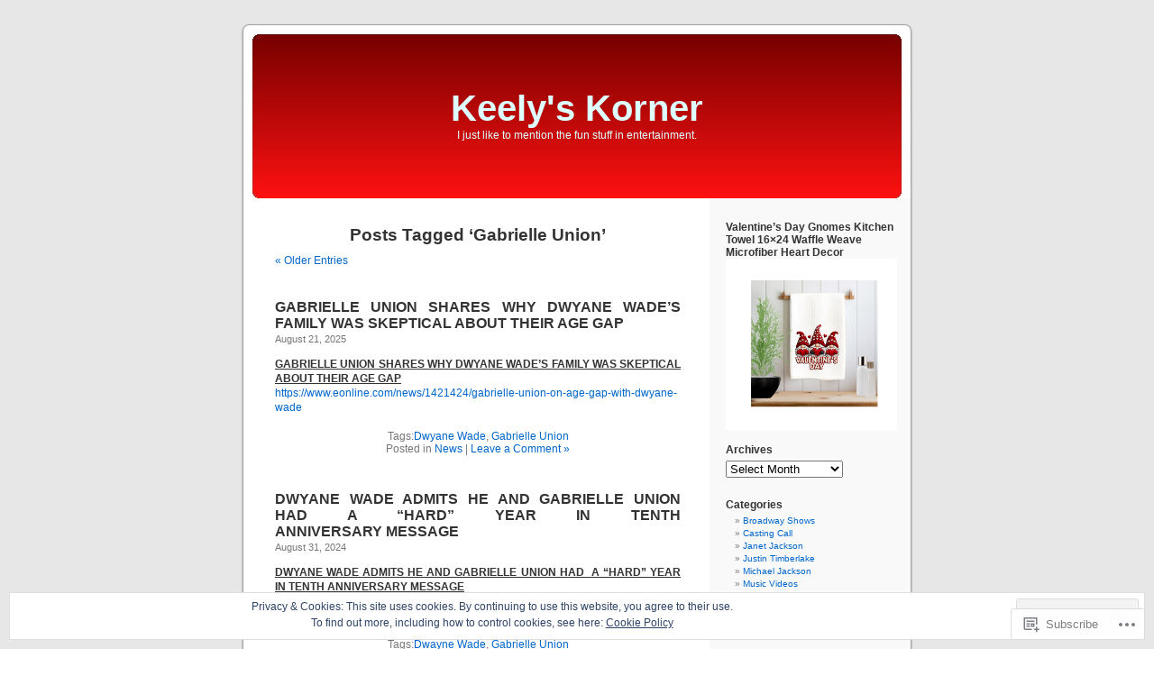

--- FILE ---
content_type: text/html; charset=UTF-8
request_url: https://keelyskorner.com/tag/gabrielle-union/
body_size: 21072
content:
<!DOCTYPE html PUBLIC "-//W3C//DTD XHTML 1.0 Transitional//EN" "http://www.w3.org/TR/xhtml1/DTD/xhtml1-transitional.dtd">
<html xmlns="http://www.w3.org/1999/xhtml" lang="en">

<head profile="http://gmpg.org/xfn/11">
<meta http-equiv="Content-Type" content="text/html; charset=UTF-8" />
<title>Gabrielle Union | Keely&#039;s Korner</title>
<link rel="pingback" href="https://keelyskorner.com/xmlrpc.php" />
<meta name='robots' content='max-image-preview:large' />
<meta name="google-site-verification" content="CxEY49mSt32rKfe7DLKPzXHRPKc7DXMVcmyUAH-IVJI" />

<!-- Async WordPress.com Remote Login -->
<script id="wpcom_remote_login_js">
var wpcom_remote_login_extra_auth = '';
function wpcom_remote_login_remove_dom_node_id( element_id ) {
	var dom_node = document.getElementById( element_id );
	if ( dom_node ) { dom_node.parentNode.removeChild( dom_node ); }
}
function wpcom_remote_login_remove_dom_node_classes( class_name ) {
	var dom_nodes = document.querySelectorAll( '.' + class_name );
	for ( var i = 0; i < dom_nodes.length; i++ ) {
		dom_nodes[ i ].parentNode.removeChild( dom_nodes[ i ] );
	}
}
function wpcom_remote_login_final_cleanup() {
	wpcom_remote_login_remove_dom_node_classes( "wpcom_remote_login_msg" );
	wpcom_remote_login_remove_dom_node_id( "wpcom_remote_login_key" );
	wpcom_remote_login_remove_dom_node_id( "wpcom_remote_login_validate" );
	wpcom_remote_login_remove_dom_node_id( "wpcom_remote_login_js" );
	wpcom_remote_login_remove_dom_node_id( "wpcom_request_access_iframe" );
	wpcom_remote_login_remove_dom_node_id( "wpcom_request_access_styles" );
}

// Watch for messages back from the remote login
window.addEventListener( "message", function( e ) {
	if ( e.origin === "https://r-login.wordpress.com" ) {
		var data = {};
		try {
			data = JSON.parse( e.data );
		} catch( e ) {
			wpcom_remote_login_final_cleanup();
			return;
		}

		if ( data.msg === 'LOGIN' ) {
			// Clean up the login check iframe
			wpcom_remote_login_remove_dom_node_id( "wpcom_remote_login_key" );

			var id_regex = new RegExp( /^[0-9]+$/ );
			var token_regex = new RegExp( /^.*|.*|.*$/ );
			if (
				token_regex.test( data.token )
				&& id_regex.test( data.wpcomid )
			) {
				// We have everything we need to ask for a login
				var script = document.createElement( "script" );
				script.setAttribute( "id", "wpcom_remote_login_validate" );
				script.src = '/remote-login.php?wpcom_remote_login=validate'
					+ '&wpcomid=' + data.wpcomid
					+ '&token=' + encodeURIComponent( data.token )
					+ '&host=' + window.location.protocol
					+ '//' + window.location.hostname
					+ '&postid=111955'
					+ '&is_singular=';
				document.body.appendChild( script );
			}

			return;
		}

		// Safari ITP, not logged in, so redirect
		if ( data.msg === 'LOGIN-REDIRECT' ) {
			window.location = 'https://wordpress.com/log-in?redirect_to=' + window.location.href;
			return;
		}

		// Safari ITP, storage access failed, remove the request
		if ( data.msg === 'LOGIN-REMOVE' ) {
			var css_zap = 'html { -webkit-transition: margin-top 1s; transition: margin-top 1s; } /* 9001 */ html { margin-top: 0 !important; } * html body { margin-top: 0 !important; } @media screen and ( max-width: 782px ) { html { margin-top: 0 !important; } * html body { margin-top: 0 !important; } }';
			var style_zap = document.createElement( 'style' );
			style_zap.type = 'text/css';
			style_zap.appendChild( document.createTextNode( css_zap ) );
			document.body.appendChild( style_zap );

			var e = document.getElementById( 'wpcom_request_access_iframe' );
			e.parentNode.removeChild( e );

			document.cookie = 'wordpress_com_login_access=denied; path=/; max-age=31536000';

			return;
		}

		// Safari ITP
		if ( data.msg === 'REQUEST_ACCESS' ) {
			console.log( 'request access: safari' );

			// Check ITP iframe enable/disable knob
			if ( wpcom_remote_login_extra_auth !== 'safari_itp_iframe' ) {
				return;
			}

			// If we are in a "private window" there is no ITP.
			var private_window = false;
			try {
				var opendb = window.openDatabase( null, null, null, null );
			} catch( e ) {
				private_window = true;
			}

			if ( private_window ) {
				console.log( 'private window' );
				return;
			}

			var iframe = document.createElement( 'iframe' );
			iframe.id = 'wpcom_request_access_iframe';
			iframe.setAttribute( 'scrolling', 'no' );
			iframe.setAttribute( 'sandbox', 'allow-storage-access-by-user-activation allow-scripts allow-same-origin allow-top-navigation-by-user-activation' );
			iframe.src = 'https://r-login.wordpress.com/remote-login.php?wpcom_remote_login=request_access&origin=' + encodeURIComponent( data.origin ) + '&wpcomid=' + encodeURIComponent( data.wpcomid );

			var css = 'html { -webkit-transition: margin-top 1s; transition: margin-top 1s; } /* 9001 */ html { margin-top: 46px !important; } * html body { margin-top: 46px !important; } @media screen and ( max-width: 660px ) { html { margin-top: 71px !important; } * html body { margin-top: 71px !important; } #wpcom_request_access_iframe { display: block; height: 71px !important; } } #wpcom_request_access_iframe { border: 0px; height: 46px; position: fixed; top: 0; left: 0; width: 100%; min-width: 100%; z-index: 99999; background: #23282d; } ';

			var style = document.createElement( 'style' );
			style.type = 'text/css';
			style.id = 'wpcom_request_access_styles';
			style.appendChild( document.createTextNode( css ) );
			document.body.appendChild( style );

			document.body.appendChild( iframe );
		}

		if ( data.msg === 'DONE' ) {
			wpcom_remote_login_final_cleanup();
		}
	}
}, false );

// Inject the remote login iframe after the page has had a chance to load
// more critical resources
window.addEventListener( "DOMContentLoaded", function( e ) {
	var iframe = document.createElement( "iframe" );
	iframe.style.display = "none";
	iframe.setAttribute( "scrolling", "no" );
	iframe.setAttribute( "id", "wpcom_remote_login_key" );
	iframe.src = "https://r-login.wordpress.com/remote-login.php"
		+ "?wpcom_remote_login=key"
		+ "&origin=aHR0cHM6Ly9rZWVseXNrb3JuZXIuY29t"
		+ "&wpcomid=3216159"
		+ "&time=" + Math.floor( Date.now() / 1000 );
	document.body.appendChild( iframe );
}, false );
</script>
<link rel='dns-prefetch' href='//s0.wp.com' />
<link rel='dns-prefetch' href='//af.pubmine.com' />
<link rel="alternate" type="application/rss+xml" title="Keely&#039;s Korner &raquo; Feed" href="https://keelyskorner.com/feed/" />
<link rel="alternate" type="application/rss+xml" title="Keely&#039;s Korner &raquo; Comments Feed" href="https://keelyskorner.com/comments/feed/" />
<link rel="alternate" type="application/rss+xml" title="Keely&#039;s Korner &raquo; Gabrielle Union Tag Feed" href="https://keelyskorner.com/tag/gabrielle-union/feed/" />
	<script type="text/javascript">
		/* <![CDATA[ */
		function addLoadEvent(func) {
			var oldonload = window.onload;
			if (typeof window.onload != 'function') {
				window.onload = func;
			} else {
				window.onload = function () {
					oldonload();
					func();
				}
			}
		}
		/* ]]> */
	</script>
	<link crossorigin='anonymous' rel='stylesheet' id='all-css-0-1' href='/wp-content/mu-plugins/widgets/eu-cookie-law/templates/style.css?m=1642463000i&cssminify=yes' type='text/css' media='all' />
<style id='wp-emoji-styles-inline-css'>

	img.wp-smiley, img.emoji {
		display: inline !important;
		border: none !important;
		box-shadow: none !important;
		height: 1em !important;
		width: 1em !important;
		margin: 0 0.07em !important;
		vertical-align: -0.1em !important;
		background: none !important;
		padding: 0 !important;
	}
/*# sourceURL=wp-emoji-styles-inline-css */
</style>
<link crossorigin='anonymous' rel='stylesheet' id='all-css-2-1' href='/wp-content/plugins/gutenberg-core/v22.4.2/build/styles/block-library/style.min.css?m=1769608164i&cssminify=yes' type='text/css' media='all' />
<style id='wp-block-library-inline-css'>
.has-text-align-justify {
	text-align:justify;
}
.has-text-align-justify{text-align:justify;}

/*# sourceURL=wp-block-library-inline-css */
</style><style id='wp-block-paragraph-inline-css'>
.is-small-text{font-size:.875em}.is-regular-text{font-size:1em}.is-large-text{font-size:2.25em}.is-larger-text{font-size:3em}.has-drop-cap:not(:focus):first-letter{float:left;font-size:8.4em;font-style:normal;font-weight:100;line-height:.68;margin:.05em .1em 0 0;text-transform:uppercase}body.rtl .has-drop-cap:not(:focus):first-letter{float:none;margin-left:.1em}p.has-drop-cap.has-background{overflow:hidden}:root :where(p.has-background){padding:1.25em 2.375em}:where(p.has-text-color:not(.has-link-color)) a{color:inherit}p.has-text-align-left[style*="writing-mode:vertical-lr"],p.has-text-align-right[style*="writing-mode:vertical-rl"]{rotate:180deg}
/*# sourceURL=https://s0.wp.com/wp-content/plugins/gutenberg-core/v22.4.2/build/styles/block-library/paragraph/style.min.css */
</style>
<style id='global-styles-inline-css'>
:root{--wp--preset--aspect-ratio--square: 1;--wp--preset--aspect-ratio--4-3: 4/3;--wp--preset--aspect-ratio--3-4: 3/4;--wp--preset--aspect-ratio--3-2: 3/2;--wp--preset--aspect-ratio--2-3: 2/3;--wp--preset--aspect-ratio--16-9: 16/9;--wp--preset--aspect-ratio--9-16: 9/16;--wp--preset--color--black: #000000;--wp--preset--color--cyan-bluish-gray: #abb8c3;--wp--preset--color--white: #ffffff;--wp--preset--color--pale-pink: #f78da7;--wp--preset--color--vivid-red: #cf2e2e;--wp--preset--color--luminous-vivid-orange: #ff6900;--wp--preset--color--luminous-vivid-amber: #fcb900;--wp--preset--color--light-green-cyan: #7bdcb5;--wp--preset--color--vivid-green-cyan: #00d084;--wp--preset--color--pale-cyan-blue: #8ed1fc;--wp--preset--color--vivid-cyan-blue: #0693e3;--wp--preset--color--vivid-purple: #9b51e0;--wp--preset--gradient--vivid-cyan-blue-to-vivid-purple: linear-gradient(135deg,rgb(6,147,227) 0%,rgb(155,81,224) 100%);--wp--preset--gradient--light-green-cyan-to-vivid-green-cyan: linear-gradient(135deg,rgb(122,220,180) 0%,rgb(0,208,130) 100%);--wp--preset--gradient--luminous-vivid-amber-to-luminous-vivid-orange: linear-gradient(135deg,rgb(252,185,0) 0%,rgb(255,105,0) 100%);--wp--preset--gradient--luminous-vivid-orange-to-vivid-red: linear-gradient(135deg,rgb(255,105,0) 0%,rgb(207,46,46) 100%);--wp--preset--gradient--very-light-gray-to-cyan-bluish-gray: linear-gradient(135deg,rgb(238,238,238) 0%,rgb(169,184,195) 100%);--wp--preset--gradient--cool-to-warm-spectrum: linear-gradient(135deg,rgb(74,234,220) 0%,rgb(151,120,209) 20%,rgb(207,42,186) 40%,rgb(238,44,130) 60%,rgb(251,105,98) 80%,rgb(254,248,76) 100%);--wp--preset--gradient--blush-light-purple: linear-gradient(135deg,rgb(255,206,236) 0%,rgb(152,150,240) 100%);--wp--preset--gradient--blush-bordeaux: linear-gradient(135deg,rgb(254,205,165) 0%,rgb(254,45,45) 50%,rgb(107,0,62) 100%);--wp--preset--gradient--luminous-dusk: linear-gradient(135deg,rgb(255,203,112) 0%,rgb(199,81,192) 50%,rgb(65,88,208) 100%);--wp--preset--gradient--pale-ocean: linear-gradient(135deg,rgb(255,245,203) 0%,rgb(182,227,212) 50%,rgb(51,167,181) 100%);--wp--preset--gradient--electric-grass: linear-gradient(135deg,rgb(202,248,128) 0%,rgb(113,206,126) 100%);--wp--preset--gradient--midnight: linear-gradient(135deg,rgb(2,3,129) 0%,rgb(40,116,252) 100%);--wp--preset--font-size--small: 13px;--wp--preset--font-size--medium: 20px;--wp--preset--font-size--large: 36px;--wp--preset--font-size--x-large: 42px;--wp--preset--font-family--albert-sans: 'Albert Sans', sans-serif;--wp--preset--font-family--alegreya: Alegreya, serif;--wp--preset--font-family--arvo: Arvo, serif;--wp--preset--font-family--bodoni-moda: 'Bodoni Moda', serif;--wp--preset--font-family--bricolage-grotesque: 'Bricolage Grotesque', sans-serif;--wp--preset--font-family--cabin: Cabin, sans-serif;--wp--preset--font-family--chivo: Chivo, sans-serif;--wp--preset--font-family--commissioner: Commissioner, sans-serif;--wp--preset--font-family--cormorant: Cormorant, serif;--wp--preset--font-family--courier-prime: 'Courier Prime', monospace;--wp--preset--font-family--crimson-pro: 'Crimson Pro', serif;--wp--preset--font-family--dm-mono: 'DM Mono', monospace;--wp--preset--font-family--dm-sans: 'DM Sans', sans-serif;--wp--preset--font-family--dm-serif-display: 'DM Serif Display', serif;--wp--preset--font-family--domine: Domine, serif;--wp--preset--font-family--eb-garamond: 'EB Garamond', serif;--wp--preset--font-family--epilogue: Epilogue, sans-serif;--wp--preset--font-family--fahkwang: Fahkwang, sans-serif;--wp--preset--font-family--figtree: Figtree, sans-serif;--wp--preset--font-family--fira-sans: 'Fira Sans', sans-serif;--wp--preset--font-family--fjalla-one: 'Fjalla One', sans-serif;--wp--preset--font-family--fraunces: Fraunces, serif;--wp--preset--font-family--gabarito: Gabarito, system-ui;--wp--preset--font-family--ibm-plex-mono: 'IBM Plex Mono', monospace;--wp--preset--font-family--ibm-plex-sans: 'IBM Plex Sans', sans-serif;--wp--preset--font-family--ibarra-real-nova: 'Ibarra Real Nova', serif;--wp--preset--font-family--instrument-serif: 'Instrument Serif', serif;--wp--preset--font-family--inter: Inter, sans-serif;--wp--preset--font-family--josefin-sans: 'Josefin Sans', sans-serif;--wp--preset--font-family--jost: Jost, sans-serif;--wp--preset--font-family--libre-baskerville: 'Libre Baskerville', serif;--wp--preset--font-family--libre-franklin: 'Libre Franklin', sans-serif;--wp--preset--font-family--literata: Literata, serif;--wp--preset--font-family--lora: Lora, serif;--wp--preset--font-family--merriweather: Merriweather, serif;--wp--preset--font-family--montserrat: Montserrat, sans-serif;--wp--preset--font-family--newsreader: Newsreader, serif;--wp--preset--font-family--noto-sans-mono: 'Noto Sans Mono', sans-serif;--wp--preset--font-family--nunito: Nunito, sans-serif;--wp--preset--font-family--open-sans: 'Open Sans', sans-serif;--wp--preset--font-family--overpass: Overpass, sans-serif;--wp--preset--font-family--pt-serif: 'PT Serif', serif;--wp--preset--font-family--petrona: Petrona, serif;--wp--preset--font-family--piazzolla: Piazzolla, serif;--wp--preset--font-family--playfair-display: 'Playfair Display', serif;--wp--preset--font-family--plus-jakarta-sans: 'Plus Jakarta Sans', sans-serif;--wp--preset--font-family--poppins: Poppins, sans-serif;--wp--preset--font-family--raleway: Raleway, sans-serif;--wp--preset--font-family--roboto: Roboto, sans-serif;--wp--preset--font-family--roboto-slab: 'Roboto Slab', serif;--wp--preset--font-family--rubik: Rubik, sans-serif;--wp--preset--font-family--rufina: Rufina, serif;--wp--preset--font-family--sora: Sora, sans-serif;--wp--preset--font-family--source-sans-3: 'Source Sans 3', sans-serif;--wp--preset--font-family--source-serif-4: 'Source Serif 4', serif;--wp--preset--font-family--space-mono: 'Space Mono', monospace;--wp--preset--font-family--syne: Syne, sans-serif;--wp--preset--font-family--texturina: Texturina, serif;--wp--preset--font-family--urbanist: Urbanist, sans-serif;--wp--preset--font-family--work-sans: 'Work Sans', sans-serif;--wp--preset--spacing--20: 0.44rem;--wp--preset--spacing--30: 0.67rem;--wp--preset--spacing--40: 1rem;--wp--preset--spacing--50: 1.5rem;--wp--preset--spacing--60: 2.25rem;--wp--preset--spacing--70: 3.38rem;--wp--preset--spacing--80: 5.06rem;--wp--preset--shadow--natural: 6px 6px 9px rgba(0, 0, 0, 0.2);--wp--preset--shadow--deep: 12px 12px 50px rgba(0, 0, 0, 0.4);--wp--preset--shadow--sharp: 6px 6px 0px rgba(0, 0, 0, 0.2);--wp--preset--shadow--outlined: 6px 6px 0px -3px rgb(255, 255, 255), 6px 6px rgb(0, 0, 0);--wp--preset--shadow--crisp: 6px 6px 0px rgb(0, 0, 0);}:where(body) { margin: 0; }:where(.is-layout-flex){gap: 0.5em;}:where(.is-layout-grid){gap: 0.5em;}body .is-layout-flex{display: flex;}.is-layout-flex{flex-wrap: wrap;align-items: center;}.is-layout-flex > :is(*, div){margin: 0;}body .is-layout-grid{display: grid;}.is-layout-grid > :is(*, div){margin: 0;}body{padding-top: 0px;padding-right: 0px;padding-bottom: 0px;padding-left: 0px;}:root :where(.wp-element-button, .wp-block-button__link){background-color: #32373c;border-width: 0;color: #fff;font-family: inherit;font-size: inherit;font-style: inherit;font-weight: inherit;letter-spacing: inherit;line-height: inherit;padding-top: calc(0.667em + 2px);padding-right: calc(1.333em + 2px);padding-bottom: calc(0.667em + 2px);padding-left: calc(1.333em + 2px);text-decoration: none;text-transform: inherit;}.has-black-color{color: var(--wp--preset--color--black) !important;}.has-cyan-bluish-gray-color{color: var(--wp--preset--color--cyan-bluish-gray) !important;}.has-white-color{color: var(--wp--preset--color--white) !important;}.has-pale-pink-color{color: var(--wp--preset--color--pale-pink) !important;}.has-vivid-red-color{color: var(--wp--preset--color--vivid-red) !important;}.has-luminous-vivid-orange-color{color: var(--wp--preset--color--luminous-vivid-orange) !important;}.has-luminous-vivid-amber-color{color: var(--wp--preset--color--luminous-vivid-amber) !important;}.has-light-green-cyan-color{color: var(--wp--preset--color--light-green-cyan) !important;}.has-vivid-green-cyan-color{color: var(--wp--preset--color--vivid-green-cyan) !important;}.has-pale-cyan-blue-color{color: var(--wp--preset--color--pale-cyan-blue) !important;}.has-vivid-cyan-blue-color{color: var(--wp--preset--color--vivid-cyan-blue) !important;}.has-vivid-purple-color{color: var(--wp--preset--color--vivid-purple) !important;}.has-black-background-color{background-color: var(--wp--preset--color--black) !important;}.has-cyan-bluish-gray-background-color{background-color: var(--wp--preset--color--cyan-bluish-gray) !important;}.has-white-background-color{background-color: var(--wp--preset--color--white) !important;}.has-pale-pink-background-color{background-color: var(--wp--preset--color--pale-pink) !important;}.has-vivid-red-background-color{background-color: var(--wp--preset--color--vivid-red) !important;}.has-luminous-vivid-orange-background-color{background-color: var(--wp--preset--color--luminous-vivid-orange) !important;}.has-luminous-vivid-amber-background-color{background-color: var(--wp--preset--color--luminous-vivid-amber) !important;}.has-light-green-cyan-background-color{background-color: var(--wp--preset--color--light-green-cyan) !important;}.has-vivid-green-cyan-background-color{background-color: var(--wp--preset--color--vivid-green-cyan) !important;}.has-pale-cyan-blue-background-color{background-color: var(--wp--preset--color--pale-cyan-blue) !important;}.has-vivid-cyan-blue-background-color{background-color: var(--wp--preset--color--vivid-cyan-blue) !important;}.has-vivid-purple-background-color{background-color: var(--wp--preset--color--vivid-purple) !important;}.has-black-border-color{border-color: var(--wp--preset--color--black) !important;}.has-cyan-bluish-gray-border-color{border-color: var(--wp--preset--color--cyan-bluish-gray) !important;}.has-white-border-color{border-color: var(--wp--preset--color--white) !important;}.has-pale-pink-border-color{border-color: var(--wp--preset--color--pale-pink) !important;}.has-vivid-red-border-color{border-color: var(--wp--preset--color--vivid-red) !important;}.has-luminous-vivid-orange-border-color{border-color: var(--wp--preset--color--luminous-vivid-orange) !important;}.has-luminous-vivid-amber-border-color{border-color: var(--wp--preset--color--luminous-vivid-amber) !important;}.has-light-green-cyan-border-color{border-color: var(--wp--preset--color--light-green-cyan) !important;}.has-vivid-green-cyan-border-color{border-color: var(--wp--preset--color--vivid-green-cyan) !important;}.has-pale-cyan-blue-border-color{border-color: var(--wp--preset--color--pale-cyan-blue) !important;}.has-vivid-cyan-blue-border-color{border-color: var(--wp--preset--color--vivid-cyan-blue) !important;}.has-vivid-purple-border-color{border-color: var(--wp--preset--color--vivid-purple) !important;}.has-vivid-cyan-blue-to-vivid-purple-gradient-background{background: var(--wp--preset--gradient--vivid-cyan-blue-to-vivid-purple) !important;}.has-light-green-cyan-to-vivid-green-cyan-gradient-background{background: var(--wp--preset--gradient--light-green-cyan-to-vivid-green-cyan) !important;}.has-luminous-vivid-amber-to-luminous-vivid-orange-gradient-background{background: var(--wp--preset--gradient--luminous-vivid-amber-to-luminous-vivid-orange) !important;}.has-luminous-vivid-orange-to-vivid-red-gradient-background{background: var(--wp--preset--gradient--luminous-vivid-orange-to-vivid-red) !important;}.has-very-light-gray-to-cyan-bluish-gray-gradient-background{background: var(--wp--preset--gradient--very-light-gray-to-cyan-bluish-gray) !important;}.has-cool-to-warm-spectrum-gradient-background{background: var(--wp--preset--gradient--cool-to-warm-spectrum) !important;}.has-blush-light-purple-gradient-background{background: var(--wp--preset--gradient--blush-light-purple) !important;}.has-blush-bordeaux-gradient-background{background: var(--wp--preset--gradient--blush-bordeaux) !important;}.has-luminous-dusk-gradient-background{background: var(--wp--preset--gradient--luminous-dusk) !important;}.has-pale-ocean-gradient-background{background: var(--wp--preset--gradient--pale-ocean) !important;}.has-electric-grass-gradient-background{background: var(--wp--preset--gradient--electric-grass) !important;}.has-midnight-gradient-background{background: var(--wp--preset--gradient--midnight) !important;}.has-small-font-size{font-size: var(--wp--preset--font-size--small) !important;}.has-medium-font-size{font-size: var(--wp--preset--font-size--medium) !important;}.has-large-font-size{font-size: var(--wp--preset--font-size--large) !important;}.has-x-large-font-size{font-size: var(--wp--preset--font-size--x-large) !important;}.has-albert-sans-font-family{font-family: var(--wp--preset--font-family--albert-sans) !important;}.has-alegreya-font-family{font-family: var(--wp--preset--font-family--alegreya) !important;}.has-arvo-font-family{font-family: var(--wp--preset--font-family--arvo) !important;}.has-bodoni-moda-font-family{font-family: var(--wp--preset--font-family--bodoni-moda) !important;}.has-bricolage-grotesque-font-family{font-family: var(--wp--preset--font-family--bricolage-grotesque) !important;}.has-cabin-font-family{font-family: var(--wp--preset--font-family--cabin) !important;}.has-chivo-font-family{font-family: var(--wp--preset--font-family--chivo) !important;}.has-commissioner-font-family{font-family: var(--wp--preset--font-family--commissioner) !important;}.has-cormorant-font-family{font-family: var(--wp--preset--font-family--cormorant) !important;}.has-courier-prime-font-family{font-family: var(--wp--preset--font-family--courier-prime) !important;}.has-crimson-pro-font-family{font-family: var(--wp--preset--font-family--crimson-pro) !important;}.has-dm-mono-font-family{font-family: var(--wp--preset--font-family--dm-mono) !important;}.has-dm-sans-font-family{font-family: var(--wp--preset--font-family--dm-sans) !important;}.has-dm-serif-display-font-family{font-family: var(--wp--preset--font-family--dm-serif-display) !important;}.has-domine-font-family{font-family: var(--wp--preset--font-family--domine) !important;}.has-eb-garamond-font-family{font-family: var(--wp--preset--font-family--eb-garamond) !important;}.has-epilogue-font-family{font-family: var(--wp--preset--font-family--epilogue) !important;}.has-fahkwang-font-family{font-family: var(--wp--preset--font-family--fahkwang) !important;}.has-figtree-font-family{font-family: var(--wp--preset--font-family--figtree) !important;}.has-fira-sans-font-family{font-family: var(--wp--preset--font-family--fira-sans) !important;}.has-fjalla-one-font-family{font-family: var(--wp--preset--font-family--fjalla-one) !important;}.has-fraunces-font-family{font-family: var(--wp--preset--font-family--fraunces) !important;}.has-gabarito-font-family{font-family: var(--wp--preset--font-family--gabarito) !important;}.has-ibm-plex-mono-font-family{font-family: var(--wp--preset--font-family--ibm-plex-mono) !important;}.has-ibm-plex-sans-font-family{font-family: var(--wp--preset--font-family--ibm-plex-sans) !important;}.has-ibarra-real-nova-font-family{font-family: var(--wp--preset--font-family--ibarra-real-nova) !important;}.has-instrument-serif-font-family{font-family: var(--wp--preset--font-family--instrument-serif) !important;}.has-inter-font-family{font-family: var(--wp--preset--font-family--inter) !important;}.has-josefin-sans-font-family{font-family: var(--wp--preset--font-family--josefin-sans) !important;}.has-jost-font-family{font-family: var(--wp--preset--font-family--jost) !important;}.has-libre-baskerville-font-family{font-family: var(--wp--preset--font-family--libre-baskerville) !important;}.has-libre-franklin-font-family{font-family: var(--wp--preset--font-family--libre-franklin) !important;}.has-literata-font-family{font-family: var(--wp--preset--font-family--literata) !important;}.has-lora-font-family{font-family: var(--wp--preset--font-family--lora) !important;}.has-merriweather-font-family{font-family: var(--wp--preset--font-family--merriweather) !important;}.has-montserrat-font-family{font-family: var(--wp--preset--font-family--montserrat) !important;}.has-newsreader-font-family{font-family: var(--wp--preset--font-family--newsreader) !important;}.has-noto-sans-mono-font-family{font-family: var(--wp--preset--font-family--noto-sans-mono) !important;}.has-nunito-font-family{font-family: var(--wp--preset--font-family--nunito) !important;}.has-open-sans-font-family{font-family: var(--wp--preset--font-family--open-sans) !important;}.has-overpass-font-family{font-family: var(--wp--preset--font-family--overpass) !important;}.has-pt-serif-font-family{font-family: var(--wp--preset--font-family--pt-serif) !important;}.has-petrona-font-family{font-family: var(--wp--preset--font-family--petrona) !important;}.has-piazzolla-font-family{font-family: var(--wp--preset--font-family--piazzolla) !important;}.has-playfair-display-font-family{font-family: var(--wp--preset--font-family--playfair-display) !important;}.has-plus-jakarta-sans-font-family{font-family: var(--wp--preset--font-family--plus-jakarta-sans) !important;}.has-poppins-font-family{font-family: var(--wp--preset--font-family--poppins) !important;}.has-raleway-font-family{font-family: var(--wp--preset--font-family--raleway) !important;}.has-roboto-font-family{font-family: var(--wp--preset--font-family--roboto) !important;}.has-roboto-slab-font-family{font-family: var(--wp--preset--font-family--roboto-slab) !important;}.has-rubik-font-family{font-family: var(--wp--preset--font-family--rubik) !important;}.has-rufina-font-family{font-family: var(--wp--preset--font-family--rufina) !important;}.has-sora-font-family{font-family: var(--wp--preset--font-family--sora) !important;}.has-source-sans-3-font-family{font-family: var(--wp--preset--font-family--source-sans-3) !important;}.has-source-serif-4-font-family{font-family: var(--wp--preset--font-family--source-serif-4) !important;}.has-space-mono-font-family{font-family: var(--wp--preset--font-family--space-mono) !important;}.has-syne-font-family{font-family: var(--wp--preset--font-family--syne) !important;}.has-texturina-font-family{font-family: var(--wp--preset--font-family--texturina) !important;}.has-urbanist-font-family{font-family: var(--wp--preset--font-family--urbanist) !important;}.has-work-sans-font-family{font-family: var(--wp--preset--font-family--work-sans) !important;}
/*# sourceURL=global-styles-inline-css */
</style>

<style id='classic-theme-styles-inline-css'>
.wp-block-button__link{background-color:#32373c;border-radius:9999px;box-shadow:none;color:#fff;font-size:1.125em;padding:calc(.667em + 2px) calc(1.333em + 2px);text-decoration:none}.wp-block-file__button{background:#32373c;color:#fff}.wp-block-accordion-heading{margin:0}.wp-block-accordion-heading__toggle{background-color:inherit!important;color:inherit!important}.wp-block-accordion-heading__toggle:not(:focus-visible){outline:none}.wp-block-accordion-heading__toggle:focus,.wp-block-accordion-heading__toggle:hover{background-color:inherit!important;border:none;box-shadow:none;color:inherit;padding:var(--wp--preset--spacing--20,1em) 0;text-decoration:none}.wp-block-accordion-heading__toggle:focus-visible{outline:auto;outline-offset:0}
/*# sourceURL=/wp-content/plugins/gutenberg-core/v22.4.2/build/styles/block-library/classic.min.css */
</style>
<link crossorigin='anonymous' rel='stylesheet' id='all-css-4-1' href='/_static/??-eJx9jtsKwjAQRH/IzZK2eHkQv6VJF43Ntks2afHvjQhVEHyZh+GcYXAV8POUacoosVzDpOhnF2c/KjbGHo0FDSyRINFiOhyC5o0AzY9Ixqvu8GuIC3y2EtWepc8vgmkIPUXiiv3TVqkOOCeJVKEmh8KQb1XUH+9doxSHY3Ep+BG3Xxc+20Nn96e2bZv7EwPwVzo=&cssminify=yes' type='text/css' media='all' />
<link crossorigin='anonymous' rel='stylesheet' id='all-css-6-1' href='/_static/??-eJzTLy/QTc7PK0nNK9HPLdUtyClNz8wr1i9KTcrJTwcy0/WTi5G5ekCujj52Temp+bo5+cmJJZn5eSgc3bScxMwikFb7XFtDE1NLExMLc0OTLACohS2q&cssminify=yes' type='text/css' media='all' />
<link crossorigin='anonymous' rel='stylesheet' id='print-css-7-1' href='/wp-content/mu-plugins/global-print/global-print.css?m=1465851035i&cssminify=yes' type='text/css' media='print' />
<style id='jetpack-global-styles-frontend-style-inline-css'>
:root { --font-headings: unset; --font-base: unset; --font-headings-default: -apple-system,BlinkMacSystemFont,"Segoe UI",Roboto,Oxygen-Sans,Ubuntu,Cantarell,"Helvetica Neue",sans-serif; --font-base-default: -apple-system,BlinkMacSystemFont,"Segoe UI",Roboto,Oxygen-Sans,Ubuntu,Cantarell,"Helvetica Neue",sans-serif;}
/*# sourceURL=jetpack-global-styles-frontend-style-inline-css */
</style>
<link crossorigin='anonymous' rel='stylesheet' id='all-css-10-1' href='/wp-content/themes/h4/global.css?m=1420737423i&cssminify=yes' type='text/css' media='all' />
<script type="text/javascript" id="wpcom-actionbar-placeholder-js-extra">
/* <![CDATA[ */
var actionbardata = {"siteID":"3216159","postID":"0","siteURL":"https://keelyskorner.com","xhrURL":"https://keelyskorner.com/wp-admin/admin-ajax.php","nonce":"568a300120","isLoggedIn":"","statusMessage":"","subsEmailDefault":"instantly","proxyScriptUrl":"https://s0.wp.com/wp-content/js/wpcom-proxy-request.js?m=1513050504i&amp;ver=20211021","i18n":{"followedText":"New posts from this site will now appear in your \u003Ca href=\"https://wordpress.com/reader\"\u003EReader\u003C/a\u003E","foldBar":"Collapse this bar","unfoldBar":"Expand this bar","shortLinkCopied":"Shortlink copied to clipboard."}};
//# sourceURL=wpcom-actionbar-placeholder-js-extra
/* ]]> */
</script>
<script type="text/javascript" id="jetpack-mu-wpcom-settings-js-before">
/* <![CDATA[ */
var JETPACK_MU_WPCOM_SETTINGS = {"assetsUrl":"https://s0.wp.com/wp-content/mu-plugins/jetpack-mu-wpcom-plugin/sun/jetpack_vendor/automattic/jetpack-mu-wpcom/src/build/"};
//# sourceURL=jetpack-mu-wpcom-settings-js-before
/* ]]> */
</script>
<script crossorigin='anonymous' type='text/javascript'  src='/_static/??/wp-content/js/rlt-proxy.js,/wp-content/blog-plugins/wordads-classes/js/cmp/v2/cmp-non-gdpr.js?m=1720530689j'></script>
<script type="text/javascript" id="rlt-proxy-js-after">
/* <![CDATA[ */
	rltInitialize( {"token":null,"iframeOrigins":["https:\/\/widgets.wp.com"]} );
//# sourceURL=rlt-proxy-js-after
/* ]]> */
</script>
<link rel="EditURI" type="application/rsd+xml" title="RSD" href="https://keelyskorner.wordpress.com/xmlrpc.php?rsd" />
<meta name="generator" content="WordPress.com" />

<!-- Jetpack Open Graph Tags -->
<meta property="og:type" content="website" />
<meta property="og:title" content="Gabrielle Union &#8211; Keely&#039;s Korner" />
<meta property="og:url" content="https://keelyskorner.com/tag/gabrielle-union/" />
<meta property="og:site_name" content="Keely&#039;s Korner" />
<meta property="og:image" content="https://s0.wp.com/i/blank.jpg?m=1383295312i" />
<meta property="og:image:width" content="200" />
<meta property="og:image:height" content="200" />
<meta property="og:image:alt" content="" />
<meta property="og:locale" content="en_US" />

<!-- End Jetpack Open Graph Tags -->
<link rel="shortcut icon" type="image/x-icon" href="https://s0.wp.com/i/favicon.ico?m=1713425267i" sizes="16x16 24x24 32x32 48x48" />
<link rel="icon" type="image/x-icon" href="https://s0.wp.com/i/favicon.ico?m=1713425267i" sizes="16x16 24x24 32x32 48x48" />
<link rel="apple-touch-icon" href="https://s0.wp.com/i/webclip.png?m=1713868326i" />
<link rel='openid.server' href='https://keelyskorner.com/?openidserver=1' />
<link rel='openid.delegate' href='https://keelyskorner.com/' />
<link rel="search" type="application/opensearchdescription+xml" href="https://keelyskorner.com/osd.xml" title="Keely&#039;s Korner" />
<link rel="search" type="application/opensearchdescription+xml" href="https://s1.wp.com/opensearch.xml" title="WordPress.com" />
<style type='text/css'><!--
body { background: url("https://s0.wp.com/wp-content/themes/pub/kubrick/images/kubrickbgcolor.gif?m=1273203575i"); }
#page { background: url("https://s0.wp.com/wp-content/themes/pub/kubrick/images/kubrickbg.gif?m=1273203575i") repeat-y top; border: none; }
#header { background: url("https://s0.wp.com/wp-content/themes/pub/kubrick/images/kubrickheader.gif?m=1273203575i") no-repeat bottom center; }
#footer { background: url("https://s0.wp.com/wp-content/themes/pub/kubrick/images/kubrickfooter.gif?m=1273203575i") no-repeat bottom; border: none;}
#header { margin: 0 !important; margin: 0 0 0 1px; padding: 1px; height: 198px; width: 758px; }
#headerimg { margin: 7px 9px 0; height: 192px; width: 740px; }
#header { background: url('https://s0.wp.com/wp-content/themes/pub/kubrick/images/header-img.php?upper=770000&lower=FF1111') no-repeat bottom center; }
#headerimg h1 a, #headerimg h1 a:visited, #headerimg .description { color: #DDFFFF; }
#headerimg h1 a, #headerimg .description { display:  }

	--></style><meta name="description" content="Posts about Gabrielle Union written by keelyskorner" />
<script type="text/javascript">
/* <![CDATA[ */
var wa_client = {}; wa_client.cmd = []; wa_client.config = { 'blog_id': 3216159, 'blog_language': 'en', 'is_wordads': true, 'hosting_type': 1, 'afp_account_id': 'pub-1669160814981103', 'afp_host_id': 5038568878849053, 'theme': 'pub/kubrick', '_': { 'title': 'Advertisement', 'privacy_settings': 'Privacy Settings' }, 'formats': [ 'belowpost', 'bottom_sticky', 'sidebar_sticky_right', 'sidebar', 'top', 'shortcode', 'gutenberg_rectangle', 'gutenberg_leaderboard', 'gutenberg_mobile_leaderboard', 'gutenberg_skyscraper' ] };
/* ]]> */
</script>
		<script type="text/javascript">

			window.doNotSellCallback = function() {

				var linkElements = [
					'a[href="https://wordpress.com/?ref=footer_blog"]',
					'a[href="https://wordpress.com/?ref=footer_website"]',
					'a[href="https://wordpress.com/?ref=vertical_footer"]',
					'a[href^="https://wordpress.com/?ref=footer_segment_"]',
				].join(',');

				var dnsLink = document.createElement( 'a' );
				dnsLink.href = 'https://wordpress.com/advertising-program-optout/';
				dnsLink.classList.add( 'do-not-sell-link' );
				dnsLink.rel = 'nofollow';
				dnsLink.style.marginLeft = '0.5em';
				dnsLink.textContent = 'Do Not Sell or Share My Personal Information';

				var creditLinks = document.querySelectorAll( linkElements );

				if ( 0 === creditLinks.length ) {
					return false;
				}

				Array.prototype.forEach.call( creditLinks, function( el ) {
					el.insertAdjacentElement( 'afterend', dnsLink );
				});

				return true;
			};

		</script>
		<script type="text/javascript">
	window.google_analytics_uacct = "UA-52447-2";
</script>

<script type="text/javascript">
	var _gaq = _gaq || [];
	_gaq.push(['_setAccount', 'UA-52447-2']);
	_gaq.push(['_gat._anonymizeIp']);
	_gaq.push(['_setDomainName', 'none']);
	_gaq.push(['_setAllowLinker', true]);
	_gaq.push(['_initData']);
	_gaq.push(['_trackPageview']);

	(function() {
		var ga = document.createElement('script'); ga.type = 'text/javascript'; ga.async = true;
		ga.src = ('https:' == document.location.protocol ? 'https://ssl' : 'http://www') + '.google-analytics.com/ga.js';
		(document.getElementsByTagName('head')[0] || document.getElementsByTagName('body')[0]).appendChild(ga);
	})();
</script>
</head>
<body class="archive tag tag-gabrielle-union tag-195080 wp-theme-pubkubrick customizer-styles-applied jetpack-reblog-enabled">
<div id="page">

<div id="header">
	<div id="headerimg" onclick=" location.href='https://keelyskorner.com';" style="cursor: pointer;">
		<h1><a href="https://keelyskorner.com/">Keely&#039;s Korner</a></h1>
		<div class="description">I just like to mention the fun stuff in entertainment.</div>
	</div>
</div>
<hr />

	<div id="content" class="narrowcolumn">

		
 	   	  		<h2 class="pagetitle">Posts Tagged &#8216;Gabrielle Union&#8217;</h2>
 	  

		<div class="navigation">
			<div class="alignleft"><a href="https://keelyskorner.com/tag/gabrielle-union/page/2/" >&laquo; Older Entries</a></div>
			<div class="alignright"></div>
		</div>

				<div class="post-111955 post type-post status-publish format-standard hentry category-news tag-dwyane-wade tag-gabrielle-union">
				<h3 id="post-111955"><a href="https://keelyskorner.com/2025/08/21/gabrielle-union-shares-why-dwyane-wades-family-was-skeptical-about-their-age-gap/" rel="bookmark">GABRIELLE UNION SHARES WHY DWYANE WADE’S FAMILY WAS SKEPTICAL ABOUT THEIR AGE&nbsp;GAP</a></h3>
				<small>August 21, 2025</small>

				<div class="entry">
					
<p class="wp-block-paragraph"><strong><span style="text-decoration: underline">GABRIELLE UNION SHARES WHY DWYANE WADE’S FAMILY WAS SKEPTICAL ABOUT THEIR AGE GAP</span></strong><br /><a href="https://www.eonline.com/news/1421424/gabrielle-union-on-age-gap-with-dwyane-wade">https://www.eonline.com/news/1421424/gabrielle-union-on-age-gap-with-dwyane-wade</a><br /></p>
									</div>

				<p class="postmetadata">Tags:<a href="https://keelyskorner.com/tag/dwyane-wade/" rel="tag">Dwyane Wade</a>, <a href="https://keelyskorner.com/tag/gabrielle-union/" rel="tag">Gabrielle Union</a><br /> Posted in <a href="https://keelyskorner.com/category/news/" rel="category tag">News</a> |   <a href="https://keelyskorner.com/2025/08/21/gabrielle-union-shares-why-dwyane-wades-family-was-skeptical-about-their-age-gap/#respond">Leave a Comment &#187;</a></p>
			</div>

				<div class="post-101845 post type-post status-publish format-standard hentry category-news tag-dwayne-wade tag-gabrielle-union">
				<h3 id="post-101845"><a href="https://keelyskorner.com/2024/08/31/dwyane-wade-admits-he-and-gabrielle-union-had-a-hard-year-in-tenth-anniversary-message/" rel="bookmark">DWYANE WADE ADMITS HE AND GABRIELLE UNION HAD A “HARD” YEAR IN TENTH ANNIVERSARY&nbsp;MESSAGE</a></h3>
				<small>August 31, 2024</small>

				<div class="entry">
					
<p class="wp-block-paragraph"><strong><span style="text-decoration: underline">DWYANE WADE ADMITS HE AND GABRIELLE UNION HAD  A “HARD” YEAR IN TENTH ANNIVERSARY MESSAGE</span></strong><br /><a href="https://www.eonline.com/news/1406730/dwyane-wade-admits-he-and-gabrielle-union-had-hard-year-in-tenth-anniversary-message">https://www.eonline.com/news/1406730/dwyane-wade-admits-he-and-gabrielle-union-had-hard-year-in-tenth-anniversary-message</a></p>
									</div>

				<p class="postmetadata">Tags:<a href="https://keelyskorner.com/tag/dwayne-wade/" rel="tag">Dwayne Wade</a>, <a href="https://keelyskorner.com/tag/gabrielle-union/" rel="tag">Gabrielle Union</a><br /> Posted in <a href="https://keelyskorner.com/category/news/" rel="category tag">News</a> |   <a href="https://keelyskorner.com/2024/08/31/dwyane-wade-admits-he-and-gabrielle-union-had-a-hard-year-in-tenth-anniversary-message/#respond">Leave a Comment &#187;</a></p>
			</div>

				<div class="post-91601 post type-post status-publish format-standard hentry category-news tag-dwyane-wade tag-gabrielle-union">
				<h3 id="post-91601"><a href="https://keelyskorner.com/2023/09/22/dwyane-wade-nearly-split-with-gabrielle-union-after-fathering-a-child-with-another-woman-in-2013/" rel="bookmark">DWYANE WADE NEARLY SPLIT WITH GABRIELLE UNION AFTER FATHERING A CHILD WITH ANOTHER WOMAN IN&nbsp;2013</a></h3>
				<small>September 22, 2023</small>

				<div class="entry">
					
<p class="wp-block-paragraph"><strong><span style="text-decoration: underline">DWYANE WADE NEARLY SPLIT WITH GABRIELLE UNION AFTER FATHERING A CHILD WITH ANOTHER WOMAN IN 2013</span></strong><br /><a href="https://www.tmz.com/2023/09/22/dwyane-wade-details-gabrielle-union-fathered-child-another-woman/">https://www.tmz.com/2023/09/22/dwyane-wade-details-gabrielle-union-fathered-child-another-woman/</a></p>
									</div>

				<p class="postmetadata">Tags:<a href="https://keelyskorner.com/tag/dwyane-wade/" rel="tag">Dwyane Wade</a>, <a href="https://keelyskorner.com/tag/gabrielle-union/" rel="tag">Gabrielle Union</a><br /> Posted in <a href="https://keelyskorner.com/category/news/" rel="category tag">News</a> |   <a href="https://keelyskorner.com/2023/09/22/dwyane-wade-nearly-split-with-gabrielle-union-after-fathering-a-child-with-another-woman-in-2013/#respond">Leave a Comment &#187;</a></p>
			</div>

				<div class="post-85189 post type-post status-publish format-standard hentry category-news tag-gabrielle-union">
				<h3 id="post-85189"><a href="https://keelyskorner.com/2023/01/20/gabrielle-union-has-a-message-to-anyone-who-has-thier-panties-in-a-twist-over-her-cheating-on-her-first-husband-confession/" rel="bookmark">GABRIELLE UNION HAS A MESSAGE TO ANYONE WHO HAS THIER ‘PANTIES IN A TWIST’ OVER HER CHEATING ON HER FIRST HUSBAND&nbsp;CONFESSION</a></h3>
				<small>January 20, 2023</small>

				<div class="entry">
					
<p class="wp-block-paragraph"><strong><span style="text-decoration: underline">GABRIELLE UNION HAS A MESSAGE TO ANYONE WHO HAS THIER ‘PANTIES IN A TWIST’ OVER HER CHEATING ON HER FIRST HUSBAND CONFESSION</span></strong><br /><a href="https://toofab.com/2023/01/20/gabrielle-union-cheating-criticism/">https://toofab.com/2023/01/20/gabrielle-union-cheating-criticism/</a></p>
									</div>

				<p class="postmetadata">Tags:<a href="https://keelyskorner.com/tag/gabrielle-union/" rel="tag">Gabrielle Union</a><br /> Posted in <a href="https://keelyskorner.com/category/news/" rel="category tag">News</a> |   <a href="https://keelyskorner.com/2023/01/20/gabrielle-union-has-a-message-to-anyone-who-has-thier-panties-in-a-twist-over-her-cheating-on-her-first-husband-confession/#respond">Leave a Comment &#187;</a></p>
			</div>

				<div class="post-84717 post type-post status-publish format-standard hentry category-news tag-gabrielle-union">
				<h3 id="post-84717"><a href="https://keelyskorner.com/2023/01/04/gabrielle-union-opens-up-about-infidelity-in-her-first-marriage/" rel="bookmark">GABRIELLE UNION OPENS UP ABOUT INFIDELITY IN HER FIRST&nbsp;MARRIAGE</a></h3>
				<small>January 4, 2023</small>

				<div class="entry">
					
<p class="wp-block-paragraph"><strong><span style="text-decoration: underline">GABRIELLE UNION OPENS UP ABOUT INFIDELITY IN HER FIRST MARRIAGE</span></strong><br /><a href="https://toofab.com/2023/01/03/gabrielle-union-dax-shepard-infidelity/">https://toofab.com/2023/01/03/gabrielle-union-dax-shepard-infidelity/</a></p>
									</div>

				<p class="postmetadata">Tags:<a href="https://keelyskorner.com/tag/gabrielle-union/" rel="tag">Gabrielle Union</a><br /> Posted in <a href="https://keelyskorner.com/category/news/" rel="category tag">News</a> |   <a href="https://keelyskorner.com/2023/01/04/gabrielle-union-opens-up-about-infidelity-in-her-first-marriage/#respond">Leave a Comment &#187;</a></p>
			</div>

				<div class="post-78557 post type-post status-publish format-standard hentry category-news tag-dwayne-wade tag-ej-johnson tag-gabrielle-union tag-magic-johnson tag-zaya-wade">
				<h3 id="post-78557"><a href="https://keelyskorner.com/2022/04/22/how-magic-johnsons-son-ej-johnson-inspired-dwyane-wade-gabrielle-unions-journey-with-zaya-wade/" rel="bookmark">HOW MAGIC JOHNSON’S SON EJ JOHNSON INSPIRED DWYANE WADE &amp; GABRIELLE UNION’S JOURNEY WITH ZAYA&nbsp;WADE</a></h3>
				<small>April 22, 2022</small>

				<div class="entry">
					
<p class="wp-block-paragraph"><strong><span style="text-decoration:underline;">HOW MAGIC JOHNSON’S SON EJ JOHNSON INSPIRED DWYANE WADE &amp; GABRIELLE UNION’S JOURNEY WITH ZAYA WADE</span></strong><br /><a href="https://www.eonline.com/news/1328307/how-magic-johnsons-son-ej-inspired-dwyane-wade-gabrielle-unions-journey-with-zaya">https://www.eonline.com/news/1328307/how-magic-johnsons-son-ej-inspired-dwyane-wade-gabrielle-unions-journey-with-zaya</a></p>
									</div>

				<p class="postmetadata">Tags:<a href="https://keelyskorner.com/tag/dwayne-wade/" rel="tag">Dwayne Wade</a>, <a href="https://keelyskorner.com/tag/ej-johnson/" rel="tag">EJ Johnson</a>, <a href="https://keelyskorner.com/tag/gabrielle-union/" rel="tag">Gabrielle Union</a>, <a href="https://keelyskorner.com/tag/magic-johnson/" rel="tag">Magic Johnson</a>, <a href="https://keelyskorner.com/tag/zaya-wade/" rel="tag">Zaya Wade</a><br /> Posted in <a href="https://keelyskorner.com/category/news/" rel="category tag">News</a> |   <a href="https://keelyskorner.com/2022/04/22/how-magic-johnsons-son-ej-johnson-inspired-dwyane-wade-gabrielle-unions-journey-with-zaya-wade/#respond">Leave a Comment &#187;</a></p>
			</div>

				<div class="post-73477 post type-post status-publish format-standard hentry category-news tag-gabrielle-union">
				<h3 id="post-73477"><a href="https://keelyskorner.com/2021/09/22/gabrielle-union-relaunches-her-fashion-line-with-all-items-under-150/" rel="bookmark">GABRIELLE UNION RELAUNCHES HER FASHION LINE WITH ALL ITEMS UNDER&nbsp;$150</a></h3>
				<small>September 22, 2021</small>

				<div class="entry">
					
<p class="wp-block-paragraph"><strong><span class="has-inline-color has-vivid-red-color"><span style="text-decoration:underline;">GABRIELLE UNION RELAUNCHES HER FASHION LINE WITH ALL ITEMS UNDER $150</span></span></strong><br /><a href="https://www.eonline.com/news/1303410/gabrielle-union-relaunches-her-fashion-with-all-i-tems-under-s150">https://www.eonline.com/news/1303410/gabrielle-union-relaunches-her-fashion-with-all-i-tems-under-s150</a></p>
									</div>

				<p class="postmetadata">Tags:<a href="https://keelyskorner.com/tag/gabrielle-union/" rel="tag">Gabrielle Union</a><br /> Posted in <a href="https://keelyskorner.com/category/news/" rel="category tag">News</a> |   <a href="https://keelyskorner.com/2021/09/22/gabrielle-union-relaunches-her-fashion-line-with-all-items-under-150/#respond">Leave a Comment &#187;</a></p>
			</div>

				<div class="post-73280 post type-post status-publish format-standard hentry category-news tag-dwyane-wade tag-gabrielle-union">
				<h3 id="post-73280"><a href="https://keelyskorner.com/2021/09/15/gabrielle-union-reveals-importance-of-forgiving-dwyane-wade-after-he-fathered-a-child-with-another-woman/" rel="bookmark">GABRIELLE UNION REVEALS IMPORTANCE OF FORGIVING DWYANE WADE AFTER HE FATHERED A CHILD WITH ANOTHER&nbsp;WOMAN</a></h3>
				<small>September 15, 2021</small>

				<div class="entry">
					
<p class="wp-block-paragraph"><strong><span class="has-inline-color has-vivid-red-color"><span style="text-decoration:underline;">GABRIELLE UNION REVEALS IMPORTANCE OF FORGIVING DWYANE WADE AFTER HE FATHERED A CHILD WITH ANOTHER WOMAN</span></span></strong><br /><a href="https://www.eonline.com/news/1302588/gabrielle-union-reveals-importance-of-forgiving-dwyane-wade-after-he-fathered-a-child-with-another-woman">https://www.eonline.com/news/1302588/gabrielle-union-reveals-importance-of-forgiving-dwyane-wade-after-he-fathered-a-child-with-another-woman</a></p>
									</div>

				<p class="postmetadata">Tags:<a href="https://keelyskorner.com/tag/dwyane-wade/" rel="tag">Dwyane Wade</a>, <a href="https://keelyskorner.com/tag/gabrielle-union/" rel="tag">Gabrielle Union</a><br /> Posted in <a href="https://keelyskorner.com/category/news/" rel="category tag">News</a> |   <a href="https://keelyskorner.com/2021/09/15/gabrielle-union-reveals-importance-of-forgiving-dwyane-wade-after-he-fathered-a-child-with-another-woman/#respond">Leave a Comment &#187;</a></p>
			</div>

				<div class="post-62385 post type-post status-publish format-standard hentry category-news tag-gabrielle-union">
				<h3 id="post-62385"><a href="https://keelyskorner.com/2020/08/13/gabrielle-union-recalls-going-undiagnosed-by-multiple-doctors-in-her-ivf-journey/" rel="bookmark">GABRIELLE UNION RECALLS GOING UNDIAGNOSED BY MULTIPLE DOCTORS IN HER IVF&nbsp;JOURNEY</a></h3>
				<small>August 13, 2020</small>

				<div class="entry">
					<p><span style="text-decoration:underline;"><span style="color:#800000;text-decoration:underline;"><strong>GABRIELLE UNION RECALLS GOING UNDIAGNOSED BY MULTIPLE DOCTORS IN HER IVF JOURNEY</strong></span></span><br />
<a href="https://www.eonline.com/news/1178981/gabrielle-union-recalls-going-undiagnosed-by-multiple-doctors-in-her-ivf-journey"><span style="text-decoration:underline;"><span style="color:#0000ff;text-decoration:underline;">https://www.eonline.com/news/1178981/gabrielle-union-recalls-going-undiagnosed-by-multiple-doctors-in-her-ivf-journey</span></span></a></p>
									</div>

				<p class="postmetadata">Tags:<a href="https://keelyskorner.com/tag/gabrielle-union/" rel="tag">Gabrielle Union</a><br /> Posted in <a href="https://keelyskorner.com/category/news/" rel="category tag">News</a> |   <a href="https://keelyskorner.com/2020/08/13/gabrielle-union-recalls-going-undiagnosed-by-multiple-doctors-in-her-ivf-journey/#respond">Leave a Comment &#187;</a></p>
			</div>

				<div class="post-62000 post type-post status-publish format-standard hentry category-news tag-americas-got-talent tag-gabrielle-union tag-terry-crews">
				<h3 id="post-62000"><a href="https://keelyskorner.com/2020/08/03/terry-crews-apologizes-to-gabrielle-union-after-she-said-he-tried-to-discredit-and-malign-her-amid-agt-controversy/" rel="bookmark">TERRY CREWS APOLOGIZES TO GABRIELLE UNION AFTER SHE SAID HE TRIED TO &#8216;DISCREDIT AND MALIGN&#8217; HER AMID AGT&nbsp;CONTROVERSY</a></h3>
				<small>August 3, 2020</small>

				<div class="entry">
					<p><span style="text-decoration:underline;"><span style="color:#800000;text-decoration:underline;"><strong>TERRY CREWS APOLOGIZES TO GABRIELLE UNION AFTER SHE SAID HE TRIED TO &#8216;DISCREDIT AND MALIGN&#8217; HER AMID AGT CONTROVERSY</strong></span></span><br />
<a href="https://toofab.com/2020/07/31/gabrielle-union-terry-crews-no-ally-julianne-hough-blackface-controversy/"><span style="text-decoration:underline;"><span style="color:#0000ff;text-decoration:underline;">https://toofab.com/2020/07/31/gabrielle-union-terry-crews-no-ally-julianne-hough-blackface-controversy/</span></span></a></p>
									</div>

				<p class="postmetadata">Tags:<a href="https://keelyskorner.com/tag/americas-got-talent/" rel="tag">America's Got Talent</a>, <a href="https://keelyskorner.com/tag/gabrielle-union/" rel="tag">Gabrielle Union</a>, <a href="https://keelyskorner.com/tag/terry-crews/" rel="tag">Terry Crews</a><br /> Posted in <a href="https://keelyskorner.com/category/news/" rel="category tag">News</a> |   <a href="https://keelyskorner.com/2020/08/03/terry-crews-apologizes-to-gabrielle-union-after-she-said-he-tried-to-discredit-and-malign-her-amid-agt-controversy/#respond">Leave a Comment &#187;</a></p>
			</div>

		
		<div class="navigation">
			<div class="alignleft"><a href="https://keelyskorner.com/tag/gabrielle-union/page/2/" >&laquo; Older Entries</a></div>
			<div class="alignright"></div>
		</div>

	
	</div>

	<div id="sidebar">
			<ul>
			<li id="media_image-3" class="widget widget_media_image"><h2 class="widgettitle">Valentine&#8217;s Day Gnomes Kitchen Towel 16&#215;24 Waffle Weave Microfiber Heart Decor</h2>
<style>.widget.widget_media_image { overflow: hidden; }.widget.widget_media_image img { height: auto; max-width: 100%; }</style><a href="https://www.ebay.com/itm/116973081296"><img width="2000" height="2000" src="https://keelyskorner.com/wp-content/uploads/2026/01/vd-gnomes-1c.png?w=2000" class="image wp-image-115951  attachment-2000x2000 size-2000x2000" alt="" style="max-width: 100%; height: auto;" title="Valentine&#039;s Day Gnomes Kitchen Towel 16x24 Waffle Weave Microfiber Heart Decor" decoding="async" loading="lazy" srcset="https://keelyskorner.com/wp-content/uploads/2026/01/vd-gnomes-1c.png 2000w, https://keelyskorner.com/wp-content/uploads/2026/01/vd-gnomes-1c.png?w=150 150w, https://keelyskorner.com/wp-content/uploads/2026/01/vd-gnomes-1c.png?w=300 300w, https://keelyskorner.com/wp-content/uploads/2026/01/vd-gnomes-1c.png?w=768 768w, https://keelyskorner.com/wp-content/uploads/2026/01/vd-gnomes-1c.png?w=1024 1024w, https://keelyskorner.com/wp-content/uploads/2026/01/vd-gnomes-1c.png?w=1440 1440w" sizes="(max-width: 2000px) 100vw, 2000px" data-attachment-id="115951" data-permalink="https://keelyskorner.com/vd-gnomes-1c/" data-orig-file="https://keelyskorner.com/wp-content/uploads/2026/01/vd-gnomes-1c.png" data-orig-size="2000,2000" data-comments-opened="0" data-image-meta="{&quot;aperture&quot;:&quot;0&quot;,&quot;credit&quot;:&quot;&quot;,&quot;camera&quot;:&quot;&quot;,&quot;caption&quot;:&quot;&quot;,&quot;created_timestamp&quot;:&quot;0&quot;,&quot;copyright&quot;:&quot;&quot;,&quot;focal_length&quot;:&quot;0&quot;,&quot;iso&quot;:&quot;0&quot;,&quot;shutter_speed&quot;:&quot;0&quot;,&quot;title&quot;:&quot;&quot;,&quot;orientation&quot;:&quot;0&quot;}" data-image-title="VD Gnomes 1C" data-image-description="" data-image-caption="" data-medium-file="https://keelyskorner.com/wp-content/uploads/2026/01/vd-gnomes-1c.png?w=300" data-large-file="https://keelyskorner.com/wp-content/uploads/2026/01/vd-gnomes-1c.png?w=450" /></a></li>
<li id="archives-4" class="widget widget_archive"><h2 class="widgettitle">Archives</h2>
		<label class="screen-reader-text" for="archives-dropdown-4">Archives</label>
		<select id="archives-dropdown-4" name="archive-dropdown">
			
			<option value="">Select Month</option>
				<option value='https://keelyskorner.com/2026/01/'> January 2026 </option>
	<option value='https://keelyskorner.com/2025/12/'> December 2025 </option>
	<option value='https://keelyskorner.com/2025/11/'> November 2025 </option>
	<option value='https://keelyskorner.com/2025/10/'> October 2025 </option>
	<option value='https://keelyskorner.com/2025/09/'> September 2025 </option>
	<option value='https://keelyskorner.com/2025/08/'> August 2025 </option>
	<option value='https://keelyskorner.com/2025/07/'> July 2025 </option>
	<option value='https://keelyskorner.com/2025/06/'> June 2025 </option>
	<option value='https://keelyskorner.com/2025/05/'> May 2025 </option>
	<option value='https://keelyskorner.com/2025/04/'> April 2025 </option>
	<option value='https://keelyskorner.com/2025/03/'> March 2025 </option>
	<option value='https://keelyskorner.com/2025/02/'> February 2025 </option>
	<option value='https://keelyskorner.com/2025/01/'> January 2025 </option>
	<option value='https://keelyskorner.com/2024/12/'> December 2024 </option>
	<option value='https://keelyskorner.com/2024/11/'> November 2024 </option>
	<option value='https://keelyskorner.com/2024/10/'> October 2024 </option>
	<option value='https://keelyskorner.com/2024/09/'> September 2024 </option>
	<option value='https://keelyskorner.com/2024/08/'> August 2024 </option>
	<option value='https://keelyskorner.com/2024/07/'> July 2024 </option>
	<option value='https://keelyskorner.com/2024/06/'> June 2024 </option>
	<option value='https://keelyskorner.com/2024/05/'> May 2024 </option>
	<option value='https://keelyskorner.com/2024/04/'> April 2024 </option>
	<option value='https://keelyskorner.com/2024/03/'> March 2024 </option>
	<option value='https://keelyskorner.com/2024/02/'> February 2024 </option>
	<option value='https://keelyskorner.com/2024/01/'> January 2024 </option>
	<option value='https://keelyskorner.com/2023/12/'> December 2023 </option>
	<option value='https://keelyskorner.com/2023/11/'> November 2023 </option>
	<option value='https://keelyskorner.com/2023/10/'> October 2023 </option>
	<option value='https://keelyskorner.com/2023/09/'> September 2023 </option>
	<option value='https://keelyskorner.com/2023/08/'> August 2023 </option>
	<option value='https://keelyskorner.com/2023/07/'> July 2023 </option>
	<option value='https://keelyskorner.com/2023/06/'> June 2023 </option>
	<option value='https://keelyskorner.com/2023/05/'> May 2023 </option>
	<option value='https://keelyskorner.com/2023/04/'> April 2023 </option>
	<option value='https://keelyskorner.com/2023/03/'> March 2023 </option>
	<option value='https://keelyskorner.com/2023/02/'> February 2023 </option>
	<option value='https://keelyskorner.com/2023/01/'> January 2023 </option>
	<option value='https://keelyskorner.com/2022/12/'> December 2022 </option>
	<option value='https://keelyskorner.com/2022/11/'> November 2022 </option>
	<option value='https://keelyskorner.com/2022/10/'> October 2022 </option>
	<option value='https://keelyskorner.com/2022/09/'> September 2022 </option>
	<option value='https://keelyskorner.com/2022/08/'> August 2022 </option>
	<option value='https://keelyskorner.com/2022/07/'> July 2022 </option>
	<option value='https://keelyskorner.com/2022/06/'> June 2022 </option>
	<option value='https://keelyskorner.com/2022/05/'> May 2022 </option>
	<option value='https://keelyskorner.com/2022/04/'> April 2022 </option>
	<option value='https://keelyskorner.com/2022/03/'> March 2022 </option>
	<option value='https://keelyskorner.com/2022/02/'> February 2022 </option>
	<option value='https://keelyskorner.com/2022/01/'> January 2022 </option>
	<option value='https://keelyskorner.com/2021/12/'> December 2021 </option>
	<option value='https://keelyskorner.com/2021/11/'> November 2021 </option>
	<option value='https://keelyskorner.com/2021/10/'> October 2021 </option>
	<option value='https://keelyskorner.com/2021/09/'> September 2021 </option>
	<option value='https://keelyskorner.com/2021/08/'> August 2021 </option>
	<option value='https://keelyskorner.com/2021/07/'> July 2021 </option>
	<option value='https://keelyskorner.com/2021/06/'> June 2021 </option>
	<option value='https://keelyskorner.com/2021/05/'> May 2021 </option>
	<option value='https://keelyskorner.com/2021/04/'> April 2021 </option>
	<option value='https://keelyskorner.com/2021/03/'> March 2021 </option>
	<option value='https://keelyskorner.com/2021/02/'> February 2021 </option>
	<option value='https://keelyskorner.com/2021/01/'> January 2021 </option>
	<option value='https://keelyskorner.com/2020/12/'> December 2020 </option>
	<option value='https://keelyskorner.com/2020/11/'> November 2020 </option>
	<option value='https://keelyskorner.com/2020/10/'> October 2020 </option>
	<option value='https://keelyskorner.com/2020/09/'> September 2020 </option>
	<option value='https://keelyskorner.com/2020/08/'> August 2020 </option>
	<option value='https://keelyskorner.com/2020/07/'> July 2020 </option>
	<option value='https://keelyskorner.com/2020/06/'> June 2020 </option>
	<option value='https://keelyskorner.com/2020/05/'> May 2020 </option>
	<option value='https://keelyskorner.com/2020/04/'> April 2020 </option>
	<option value='https://keelyskorner.com/2020/03/'> March 2020 </option>
	<option value='https://keelyskorner.com/2020/02/'> February 2020 </option>
	<option value='https://keelyskorner.com/2020/01/'> January 2020 </option>
	<option value='https://keelyskorner.com/2019/12/'> December 2019 </option>
	<option value='https://keelyskorner.com/2019/11/'> November 2019 </option>
	<option value='https://keelyskorner.com/2019/10/'> October 2019 </option>
	<option value='https://keelyskorner.com/2019/09/'> September 2019 </option>
	<option value='https://keelyskorner.com/2019/08/'> August 2019 </option>
	<option value='https://keelyskorner.com/2019/07/'> July 2019 </option>
	<option value='https://keelyskorner.com/2019/06/'> June 2019 </option>
	<option value='https://keelyskorner.com/2019/05/'> May 2019 </option>
	<option value='https://keelyskorner.com/2019/04/'> April 2019 </option>
	<option value='https://keelyskorner.com/2019/03/'> March 2019 </option>
	<option value='https://keelyskorner.com/2019/02/'> February 2019 </option>
	<option value='https://keelyskorner.com/2019/01/'> January 2019 </option>
	<option value='https://keelyskorner.com/2018/12/'> December 2018 </option>
	<option value='https://keelyskorner.com/2018/11/'> November 2018 </option>
	<option value='https://keelyskorner.com/2018/10/'> October 2018 </option>
	<option value='https://keelyskorner.com/2018/09/'> September 2018 </option>
	<option value='https://keelyskorner.com/2018/08/'> August 2018 </option>
	<option value='https://keelyskorner.com/2018/07/'> July 2018 </option>
	<option value='https://keelyskorner.com/2018/06/'> June 2018 </option>
	<option value='https://keelyskorner.com/2018/05/'> May 2018 </option>
	<option value='https://keelyskorner.com/2018/04/'> April 2018 </option>
	<option value='https://keelyskorner.com/2018/03/'> March 2018 </option>
	<option value='https://keelyskorner.com/2018/02/'> February 2018 </option>
	<option value='https://keelyskorner.com/2018/01/'> January 2018 </option>
	<option value='https://keelyskorner.com/2017/12/'> December 2017 </option>
	<option value='https://keelyskorner.com/2017/11/'> November 2017 </option>
	<option value='https://keelyskorner.com/2017/10/'> October 2017 </option>
	<option value='https://keelyskorner.com/2017/09/'> September 2017 </option>
	<option value='https://keelyskorner.com/2017/08/'> August 2017 </option>
	<option value='https://keelyskorner.com/2017/07/'> July 2017 </option>
	<option value='https://keelyskorner.com/2017/06/'> June 2017 </option>
	<option value='https://keelyskorner.com/2017/05/'> May 2017 </option>
	<option value='https://keelyskorner.com/2017/04/'> April 2017 </option>
	<option value='https://keelyskorner.com/2017/03/'> March 2017 </option>
	<option value='https://keelyskorner.com/2017/02/'> February 2017 </option>
	<option value='https://keelyskorner.com/2017/01/'> January 2017 </option>
	<option value='https://keelyskorner.com/2016/12/'> December 2016 </option>
	<option value='https://keelyskorner.com/2016/11/'> November 2016 </option>
	<option value='https://keelyskorner.com/2016/10/'> October 2016 </option>
	<option value='https://keelyskorner.com/2016/09/'> September 2016 </option>
	<option value='https://keelyskorner.com/2016/08/'> August 2016 </option>
	<option value='https://keelyskorner.com/2016/07/'> July 2016 </option>
	<option value='https://keelyskorner.com/2016/06/'> June 2016 </option>
	<option value='https://keelyskorner.com/2016/05/'> May 2016 </option>
	<option value='https://keelyskorner.com/2016/04/'> April 2016 </option>
	<option value='https://keelyskorner.com/2016/03/'> March 2016 </option>
	<option value='https://keelyskorner.com/2016/02/'> February 2016 </option>
	<option value='https://keelyskorner.com/2016/01/'> January 2016 </option>
	<option value='https://keelyskorner.com/2015/12/'> December 2015 </option>
	<option value='https://keelyskorner.com/2015/11/'> November 2015 </option>
	<option value='https://keelyskorner.com/2015/10/'> October 2015 </option>
	<option value='https://keelyskorner.com/2015/09/'> September 2015 </option>
	<option value='https://keelyskorner.com/2015/08/'> August 2015 </option>
	<option value='https://keelyskorner.com/2015/07/'> July 2015 </option>
	<option value='https://keelyskorner.com/2015/06/'> June 2015 </option>
	<option value='https://keelyskorner.com/2015/05/'> May 2015 </option>
	<option value='https://keelyskorner.com/2015/04/'> April 2015 </option>
	<option value='https://keelyskorner.com/2015/03/'> March 2015 </option>
	<option value='https://keelyskorner.com/2015/02/'> February 2015 </option>
	<option value='https://keelyskorner.com/2015/01/'> January 2015 </option>
	<option value='https://keelyskorner.com/2014/12/'> December 2014 </option>
	<option value='https://keelyskorner.com/2014/11/'> November 2014 </option>
	<option value='https://keelyskorner.com/2014/10/'> October 2014 </option>
	<option value='https://keelyskorner.com/2014/09/'> September 2014 </option>
	<option value='https://keelyskorner.com/2014/08/'> August 2014 </option>
	<option value='https://keelyskorner.com/2014/07/'> July 2014 </option>
	<option value='https://keelyskorner.com/2014/06/'> June 2014 </option>
	<option value='https://keelyskorner.com/2014/05/'> May 2014 </option>
	<option value='https://keelyskorner.com/2014/04/'> April 2014 </option>
	<option value='https://keelyskorner.com/2014/03/'> March 2014 </option>
	<option value='https://keelyskorner.com/2014/02/'> February 2014 </option>
	<option value='https://keelyskorner.com/2014/01/'> January 2014 </option>
	<option value='https://keelyskorner.com/2013/12/'> December 2013 </option>
	<option value='https://keelyskorner.com/2013/11/'> November 2013 </option>
	<option value='https://keelyskorner.com/2013/10/'> October 2013 </option>
	<option value='https://keelyskorner.com/2013/09/'> September 2013 </option>
	<option value='https://keelyskorner.com/2013/08/'> August 2013 </option>
	<option value='https://keelyskorner.com/2013/07/'> July 2013 </option>
	<option value='https://keelyskorner.com/2013/06/'> June 2013 </option>
	<option value='https://keelyskorner.com/2013/05/'> May 2013 </option>
	<option value='https://keelyskorner.com/2013/04/'> April 2013 </option>
	<option value='https://keelyskorner.com/2013/03/'> March 2013 </option>
	<option value='https://keelyskorner.com/2013/02/'> February 2013 </option>
	<option value='https://keelyskorner.com/2013/01/'> January 2013 </option>
	<option value='https://keelyskorner.com/2012/12/'> December 2012 </option>
	<option value='https://keelyskorner.com/2012/11/'> November 2012 </option>
	<option value='https://keelyskorner.com/2012/10/'> October 2012 </option>
	<option value='https://keelyskorner.com/2012/09/'> September 2012 </option>
	<option value='https://keelyskorner.com/2012/08/'> August 2012 </option>
	<option value='https://keelyskorner.com/2012/07/'> July 2012 </option>
	<option value='https://keelyskorner.com/2012/06/'> June 2012 </option>
	<option value='https://keelyskorner.com/2012/05/'> May 2012 </option>
	<option value='https://keelyskorner.com/2012/04/'> April 2012 </option>
	<option value='https://keelyskorner.com/2012/03/'> March 2012 </option>
	<option value='https://keelyskorner.com/2012/02/'> February 2012 </option>
	<option value='https://keelyskorner.com/2012/01/'> January 2012 </option>
	<option value='https://keelyskorner.com/2011/12/'> December 2011 </option>
	<option value='https://keelyskorner.com/2011/11/'> November 2011 </option>
	<option value='https://keelyskorner.com/2011/10/'> October 2011 </option>
	<option value='https://keelyskorner.com/2011/09/'> September 2011 </option>
	<option value='https://keelyskorner.com/2011/08/'> August 2011 </option>
	<option value='https://keelyskorner.com/2011/07/'> July 2011 </option>
	<option value='https://keelyskorner.com/2011/06/'> June 2011 </option>
	<option value='https://keelyskorner.com/2011/05/'> May 2011 </option>
	<option value='https://keelyskorner.com/2011/04/'> April 2011 </option>
	<option value='https://keelyskorner.com/2011/03/'> March 2011 </option>
	<option value='https://keelyskorner.com/2011/02/'> February 2011 </option>
	<option value='https://keelyskorner.com/2011/01/'> January 2011 </option>
	<option value='https://keelyskorner.com/2010/12/'> December 2010 </option>
	<option value='https://keelyskorner.com/2010/11/'> November 2010 </option>
	<option value='https://keelyskorner.com/2010/10/'> October 2010 </option>
	<option value='https://keelyskorner.com/2010/09/'> September 2010 </option>
	<option value='https://keelyskorner.com/2010/08/'> August 2010 </option>
	<option value='https://keelyskorner.com/2010/07/'> July 2010 </option>
	<option value='https://keelyskorner.com/2010/06/'> June 2010 </option>
	<option value='https://keelyskorner.com/2010/05/'> May 2010 </option>
	<option value='https://keelyskorner.com/2010/04/'> April 2010 </option>
	<option value='https://keelyskorner.com/2010/03/'> March 2010 </option>
	<option value='https://keelyskorner.com/2010/02/'> February 2010 </option>
	<option value='https://keelyskorner.com/2010/01/'> January 2010 </option>
	<option value='https://keelyskorner.com/2009/12/'> December 2009 </option>
	<option value='https://keelyskorner.com/2009/11/'> November 2009 </option>
	<option value='https://keelyskorner.com/2009/10/'> October 2009 </option>
	<option value='https://keelyskorner.com/2009/09/'> September 2009 </option>
	<option value='https://keelyskorner.com/2009/08/'> August 2009 </option>
	<option value='https://keelyskorner.com/2009/07/'> July 2009 </option>
	<option value='https://keelyskorner.com/2009/06/'> June 2009 </option>
	<option value='https://keelyskorner.com/2009/05/'> May 2009 </option>
	<option value='https://keelyskorner.com/2009/04/'> April 2009 </option>
	<option value='https://keelyskorner.com/2009/03/'> March 2009 </option>
	<option value='https://keelyskorner.com/2009/02/'> February 2009 </option>
	<option value='https://keelyskorner.com/2009/01/'> January 2009 </option>
	<option value='https://keelyskorner.com/2008/12/'> December 2008 </option>
	<option value='https://keelyskorner.com/2008/11/'> November 2008 </option>
	<option value='https://keelyskorner.com/2008/10/'> October 2008 </option>
	<option value='https://keelyskorner.com/2008/09/'> September 2008 </option>
	<option value='https://keelyskorner.com/2008/08/'> August 2008 </option>
	<option value='https://keelyskorner.com/2008/07/'> July 2008 </option>
	<option value='https://keelyskorner.com/2008/06/'> June 2008 </option>
	<option value='https://keelyskorner.com/2008/05/'> May 2008 </option>
	<option value='https://keelyskorner.com/2008/04/'> April 2008 </option>
	<option value='https://keelyskorner.com/2008/03/'> March 2008 </option>

		</select>

			<script type="text/javascript">
/* <![CDATA[ */

( ( dropdownId ) => {
	const dropdown = document.getElementById( dropdownId );
	function onSelectChange() {
		setTimeout( () => {
			if ( 'escape' === dropdown.dataset.lastkey ) {
				return;
			}
			if ( dropdown.value ) {
				document.location.href = dropdown.value;
			}
		}, 250 );
	}
	function onKeyUp( event ) {
		if ( 'Escape' === event.key ) {
			dropdown.dataset.lastkey = 'escape';
		} else {
			delete dropdown.dataset.lastkey;
		}
	}
	function onClick() {
		delete dropdown.dataset.lastkey;
	}
	dropdown.addEventListener( 'keyup', onKeyUp );
	dropdown.addEventListener( 'click', onClick );
	dropdown.addEventListener( 'change', onSelectChange );
})( "archives-dropdown-4" );

//# sourceURL=WP_Widget_Archives%3A%3Awidget
/* ]]> */
</script>
</li>
<li id="categories-3" class="widget widget_categories"><h2 class="widgettitle">Categories</h2>

			<ul>
					<li class="cat-item cat-item-285396"><a href="https://keelyskorner.com/category/broadway-shows/">Broadway Shows</a>
</li>
	<li class="cat-item cat-item-232995"><a href="https://keelyskorner.com/category/casting-call/">Casting Call</a>
</li>
	<li class="cat-item cat-item-3662"><a href="https://keelyskorner.com/category/janet-jackson/">Janet Jackson</a>
</li>
	<li class="cat-item cat-item-194086"><a href="https://keelyskorner.com/category/justin-timberlake/">Justin Timberlake</a>
</li>
	<li class="cat-item cat-item-20366"><a href="https://keelyskorner.com/category/michael-jackson/">Michael Jackson</a>
</li>
	<li class="cat-item cat-item-3998"><a href="https://keelyskorner.com/category/music-videos/">Music Videos</a>
</li>
	<li class="cat-item cat-item-103"><a href="https://keelyskorner.com/category/news/">News</a>
</li>
	<li class="cat-item cat-item-77501"><a href="https://keelyskorner.com/category/prince/">Prince</a>
</li>
	<li class="cat-item cat-item-1333738"><a href="https://keelyskorner.com/category/soundscan/">Soundscan</a>
</li>
	<li class="cat-item cat-item-2026747"><a href="https://keelyskorner.com/category/submissions-call/">Submissions Call</a>
</li>
			</ul>

			</li>
<li id="pages-4" class="widget widget_pages"><h2 class="widgettitle">Pages</h2>

			<ul>
				<li class="page_item page-item-2"><a href="https://keelyskorner.com/about/">About</a></li>
			</ul>

			</li>
		</ul>
	</div>



<hr />
<div id="footer">
	<p>
		 <a href="https://wordpress.com/?ref=footer_blog" rel="nofollow">Blog at WordPress.com.</a>
		<br /><a href="https://keelyskorner.com/feed/">Entries (RSS)</a> and <a href="https://keelyskorner.com/comments/feed/">Comments (RSS)</a>.	</p>
</div>
</div>

<!--  -->
<script type="speculationrules">
{"prefetch":[{"source":"document","where":{"and":[{"href_matches":"/*"},{"not":{"href_matches":["/wp-*.php","/wp-admin/*","/files/*","/wp-content/*","/wp-content/plugins/*","/wp-content/themes/pub/kubrick/*","/*\\?(.+)"]}},{"not":{"selector_matches":"a[rel~=\"nofollow\"]"}},{"not":{"selector_matches":".no-prefetch, .no-prefetch a"}}]},"eagerness":"conservative"}]}
</script>
<script type="text/javascript" src="//0.gravatar.com/js/hovercards/hovercards.min.js?ver=202605924dcd77a86c6f1d3698ec27fc5da92b28585ddad3ee636c0397cf312193b2a1" id="grofiles-cards-js"></script>
<script type="text/javascript" id="wpgroho-js-extra">
/* <![CDATA[ */
var WPGroHo = {"my_hash":""};
//# sourceURL=wpgroho-js-extra
/* ]]> */
</script>
<script crossorigin='anonymous' type='text/javascript'  src='/wp-content/mu-plugins/gravatar-hovercards/wpgroho.js?m=1610363240i'></script>

	<script>
		// Initialize and attach hovercards to all gravatars
		( function() {
			function init() {
				if ( typeof Gravatar === 'undefined' ) {
					return;
				}

				if ( typeof Gravatar.init !== 'function' ) {
					return;
				}

				Gravatar.profile_cb = function ( hash, id ) {
					WPGroHo.syncProfileData( hash, id );
				};

				Gravatar.my_hash = WPGroHo.my_hash;
				Gravatar.init(
					'body',
					'#wp-admin-bar-my-account',
					{
						i18n: {
							'Edit your profile →': 'Edit your profile →',
							'View profile →': 'View profile →',
							'Contact': 'Contact',
							'Send money': 'Send money',
							'Sorry, we are unable to load this Gravatar profile.': 'Sorry, we are unable to load this Gravatar profile.',
							'Gravatar not found.': 'Gravatar not found.',
							'Too Many Requests.': 'Too Many Requests.',
							'Internal Server Error.': 'Internal Server Error.',
							'Is this you?': 'Is this you?',
							'Claim your free profile.': 'Claim your free profile.',
							'Email': 'Email',
							'Home Phone': 'Home Phone',
							'Work Phone': 'Work Phone',
							'Cell Phone': 'Cell Phone',
							'Contact Form': 'Contact Form',
							'Calendar': 'Calendar',
						},
					}
				);
			}

			if ( document.readyState !== 'loading' ) {
				init();
			} else {
				document.addEventListener( 'DOMContentLoaded', init );
			}
		} )();
	</script>

		<div style="display:none">
	</div>
		<!-- CCPA [start] -->
		<script type="text/javascript">
			( function () {

				var setupPrivacy = function() {

					// Minimal Mozilla Cookie library
					// https://developer.mozilla.org/en-US/docs/Web/API/Document/cookie/Simple_document.cookie_framework
					var cookieLib = window.cookieLib = {getItem:function(e){return e&&decodeURIComponent(document.cookie.replace(new RegExp("(?:(?:^|.*;)\\s*"+encodeURIComponent(e).replace(/[\-\.\+\*]/g,"\\$&")+"\\s*\\=\\s*([^;]*).*$)|^.*$"),"$1"))||null},setItem:function(e,o,n,t,r,i){if(!e||/^(?:expires|max\-age|path|domain|secure)$/i.test(e))return!1;var c="";if(n)switch(n.constructor){case Number:c=n===1/0?"; expires=Fri, 31 Dec 9999 23:59:59 GMT":"; max-age="+n;break;case String:c="; expires="+n;break;case Date:c="; expires="+n.toUTCString()}return"rootDomain"!==r&&".rootDomain"!==r||(r=(".rootDomain"===r?".":"")+document.location.hostname.split(".").slice(-2).join(".")),document.cookie=encodeURIComponent(e)+"="+encodeURIComponent(o)+c+(r?"; domain="+r:"")+(t?"; path="+t:"")+(i?"; secure":""),!0}};

					// Implement IAB USP API.
					window.__uspapi = function( command, version, callback ) {

						// Validate callback.
						if ( typeof callback !== 'function' ) {
							return;
						}

						// Validate the given command.
						if ( command !== 'getUSPData' || version !== 1 ) {
							callback( null, false );
							return;
						}

						// Check for GPC. If set, override any stored cookie.
						if ( navigator.globalPrivacyControl ) {
							callback( { version: 1, uspString: '1YYN' }, true );
							return;
						}

						// Check for cookie.
						var consent = cookieLib.getItem( 'usprivacy' );

						// Invalid cookie.
						if ( null === consent ) {
							callback( null, false );
							return;
						}

						// Everything checks out. Fire the provided callback with the consent data.
						callback( { version: 1, uspString: consent }, true );
					};

					// Initialization.
					document.addEventListener( 'DOMContentLoaded', function() {

						// Internal functions.
						var setDefaultOptInCookie = function() {
							var value = '1YNN';
							var domain = '.wordpress.com' === location.hostname.slice( -14 ) ? '.rootDomain' : location.hostname;
							cookieLib.setItem( 'usprivacy', value, 365 * 24 * 60 * 60, '/', domain );
						};

						var setDefaultOptOutCookie = function() {
							var value = '1YYN';
							var domain = '.wordpress.com' === location.hostname.slice( -14 ) ? '.rootDomain' : location.hostname;
							cookieLib.setItem( 'usprivacy', value, 24 * 60 * 60, '/', domain );
						};

						var setDefaultNotApplicableCookie = function() {
							var value = '1---';
							var domain = '.wordpress.com' === location.hostname.slice( -14 ) ? '.rootDomain' : location.hostname;
							cookieLib.setItem( 'usprivacy', value, 24 * 60 * 60, '/', domain );
						};

						var setCcpaAppliesCookie = function( applies ) {
							var domain = '.wordpress.com' === location.hostname.slice( -14 ) ? '.rootDomain' : location.hostname;
							cookieLib.setItem( 'ccpa_applies', applies, 24 * 60 * 60, '/', domain );
						}

						var maybeCallDoNotSellCallback = function() {
							if ( 'function' === typeof window.doNotSellCallback ) {
								return window.doNotSellCallback();
							}

							return false;
						}

						// Look for usprivacy cookie first.
						var usprivacyCookie = cookieLib.getItem( 'usprivacy' );

						// Found a usprivacy cookie.
						if ( null !== usprivacyCookie ) {

							// If the cookie indicates that CCPA does not apply, then bail.
							if ( '1---' === usprivacyCookie ) {
								return;
							}

							// CCPA applies, so call our callback to add Do Not Sell link to the page.
							maybeCallDoNotSellCallback();

							// We're all done, no more processing needed.
							return;
						}

						// We don't have a usprivacy cookie, so check to see if we have a CCPA applies cookie.
						var ccpaCookie = cookieLib.getItem( 'ccpa_applies' );

						// No CCPA applies cookie found, so we'll need to geolocate if this visitor is from California.
						// This needs to happen client side because we do not have region geo data in our $SERVER headers,
						// only country data -- therefore we can't vary cache on the region.
						if ( null === ccpaCookie ) {

							var request = new XMLHttpRequest();
							request.open( 'GET', 'https://public-api.wordpress.com/geo/', true );

							request.onreadystatechange = function () {
								if ( 4 === this.readyState ) {
									if ( 200 === this.status ) {

										// Got a geo response. Parse out the region data.
										var data = JSON.parse( this.response );
										var region      = data.region ? data.region.toLowerCase() : '';
										var ccpa_applies = ['california', 'colorado', 'connecticut', 'delaware', 'indiana', 'iowa', 'montana', 'new jersey', 'oregon', 'tennessee', 'texas', 'utah', 'virginia'].indexOf( region ) > -1;
										// Set CCPA applies cookie. This keeps us from having to make a geo request too frequently.
										setCcpaAppliesCookie( ccpa_applies );

										// Check if CCPA applies to set the proper usprivacy cookie.
										if ( ccpa_applies ) {
											if ( maybeCallDoNotSellCallback() ) {
												// Do Not Sell link added, so set default opt-in.
												setDefaultOptInCookie();
											} else {
												// Failed showing Do Not Sell link as required, so default to opt-OUT just to be safe.
												setDefaultOptOutCookie();
											}
										} else {
											// CCPA does not apply.
											setDefaultNotApplicableCookie();
										}
									} else {
										// Could not geo, so let's assume for now that CCPA applies to be safe.
										setCcpaAppliesCookie( true );
										if ( maybeCallDoNotSellCallback() ) {
											// Do Not Sell link added, so set default opt-in.
											setDefaultOptInCookie();
										} else {
											// Failed showing Do Not Sell link as required, so default to opt-OUT just to be safe.
											setDefaultOptOutCookie();
										}
									}
								}
							};

							// Send the geo request.
							request.send();
						} else {
							// We found a CCPA applies cookie.
							if ( ccpaCookie === 'true' ) {
								if ( maybeCallDoNotSellCallback() ) {
									// Do Not Sell link added, so set default opt-in.
									setDefaultOptInCookie();
								} else {
									// Failed showing Do Not Sell link as required, so default to opt-OUT just to be safe.
									setDefaultOptOutCookie();
								}
							} else {
								// CCPA does not apply.
								setDefaultNotApplicableCookie();
							}
						}
					} );
				};

				// Kickoff initialization.
				if ( window.defQueue && defQueue.isLOHP && defQueue.isLOHP === 2020 ) {
					defQueue.items.push( setupPrivacy );
				} else {
					setupPrivacy();
				}

			} )();
		</script>

		<!-- CCPA [end] -->
		<div class="widget widget_eu_cookie_law_widget">
<div
	class="hide-on-button ads-active"
	data-hide-timeout="30"
	data-consent-expiration="180"
	id="eu-cookie-law"
	style="display: none"
>
	<form method="post">
		<input type="submit" value="Close and accept" class="accept" />

		Privacy &amp; Cookies: This site uses cookies. By continuing to use this website, you agree to their use. <br />
To find out more, including how to control cookies, see here:
				<a href="https://automattic.com/cookies/" rel="nofollow">
			Cookie Policy		</a>
 </form>
</div>
</div>		<div id="actionbar" dir="ltr" style="display: none;"
			class="actnbr-pub-kubrick actnbr-has-follow actnbr-has-actions">
		<ul>
								<li class="actnbr-btn actnbr-hidden">
								<a class="actnbr-action actnbr-actn-follow " href="">
			<svg class="gridicon" height="20" width="20" xmlns="http://www.w3.org/2000/svg" viewBox="0 0 20 20"><path clip-rule="evenodd" d="m4 4.5h12v6.5h1.5v-6.5-1.5h-1.5-12-1.5v1.5 10.5c0 1.1046.89543 2 2 2h7v-1.5h-7c-.27614 0-.5-.2239-.5-.5zm10.5 2h-9v1.5h9zm-5 3h-4v1.5h4zm3.5 1.5h-1v1h1zm-1-1.5h-1.5v1.5 1 1.5h1.5 1 1.5v-1.5-1-1.5h-1.5zm-2.5 2.5h-4v1.5h4zm6.5 1.25h1.5v2.25h2.25v1.5h-2.25v2.25h-1.5v-2.25h-2.25v-1.5h2.25z"  fill-rule="evenodd"></path></svg>
			<span>Subscribe</span>
		</a>
		<a class="actnbr-action actnbr-actn-following  no-display" href="">
			<svg class="gridicon" height="20" width="20" xmlns="http://www.w3.org/2000/svg" viewBox="0 0 20 20"><path fill-rule="evenodd" clip-rule="evenodd" d="M16 4.5H4V15C4 15.2761 4.22386 15.5 4.5 15.5H11.5V17H4.5C3.39543 17 2.5 16.1046 2.5 15V4.5V3H4H16H17.5V4.5V12.5H16V4.5ZM5.5 6.5H14.5V8H5.5V6.5ZM5.5 9.5H9.5V11H5.5V9.5ZM12 11H13V12H12V11ZM10.5 9.5H12H13H14.5V11V12V13.5H13H12H10.5V12V11V9.5ZM5.5 12H9.5V13.5H5.5V12Z" fill="#008A20"></path><path class="following-icon-tick" d="M13.5 16L15.5 18L19 14.5" stroke="#008A20" stroke-width="1.5"></path></svg>
			<span>Subscribed</span>
		</a>
							<div class="actnbr-popover tip tip-top-left actnbr-notice" id="follow-bubble">
							<div class="tip-arrow"></div>
							<div class="tip-inner actnbr-follow-bubble">
															<ul>
											<li class="actnbr-sitename">
			<a href="https://keelyskorner.com">
				<img loading='lazy' alt='' src='https://s0.wp.com/i/logo/wpcom-gray-white.png?m=1479929237i' srcset='https://s0.wp.com/i/logo/wpcom-gray-white.png 1x' class='avatar avatar-50' height='50' width='50' />				Keely&#039;s Korner			</a>
		</li>
										<div class="actnbr-message no-display"></div>
									<form method="post" action="https://subscribe.wordpress.com" accept-charset="utf-8" style="display: none;">
																						<div class="actnbr-follow-count">Join 487 other subscribers</div>
																					<div>
										<input type="email" name="email" placeholder="Enter your email address" class="actnbr-email-field" aria-label="Enter your email address" />
										</div>
										<input type="hidden" name="action" value="subscribe" />
										<input type="hidden" name="blog_id" value="3216159" />
										<input type="hidden" name="source" value="https://keelyskorner.com/tag/gabrielle-union/" />
										<input type="hidden" name="sub-type" value="actionbar-follow" />
										<input type="hidden" id="_wpnonce" name="_wpnonce" value="f248f892fd" />										<div class="actnbr-button-wrap">
											<button type="submit" value="Sign me up">
												Sign me up											</button>
										</div>
									</form>
									<li class="actnbr-login-nudge">
										<div>
											Already have a WordPress.com account? <a href="https://wordpress.com/log-in?redirect_to=https%3A%2F%2Fr-login.wordpress.com%2Fremote-login.php%3Faction%3Dlink%26back%3Dhttps%253A%252F%252Fkeelyskorner.com%252F2025%252F08%252F21%252Fgabrielle-union-shares-why-dwyane-wades-family-was-skeptical-about-their-age-gap%252F">Log in now.</a>										</div>
									</li>
								</ul>
															</div>
						</div>
					</li>
							<li class="actnbr-ellipsis actnbr-hidden">
				<svg class="gridicon gridicons-ellipsis" height="24" width="24" xmlns="http://www.w3.org/2000/svg" viewBox="0 0 24 24"><g><path d="M7 12c0 1.104-.896 2-2 2s-2-.896-2-2 .896-2 2-2 2 .896 2 2zm12-2c-1.104 0-2 .896-2 2s.896 2 2 2 2-.896 2-2-.896-2-2-2zm-7 0c-1.104 0-2 .896-2 2s.896 2 2 2 2-.896 2-2-.896-2-2-2z"/></g></svg>				<div class="actnbr-popover tip tip-top-left actnbr-more">
					<div class="tip-arrow"></div>
					<div class="tip-inner">
						<ul>
								<li class="actnbr-sitename">
			<a href="https://keelyskorner.com">
				<img loading='lazy' alt='' src='https://s0.wp.com/i/logo/wpcom-gray-white.png?m=1479929237i' srcset='https://s0.wp.com/i/logo/wpcom-gray-white.png 1x' class='avatar avatar-50' height='50' width='50' />				Keely&#039;s Korner			</a>
		</li>
								<li class="actnbr-folded-follow">
										<a class="actnbr-action actnbr-actn-follow " href="">
			<svg class="gridicon" height="20" width="20" xmlns="http://www.w3.org/2000/svg" viewBox="0 0 20 20"><path clip-rule="evenodd" d="m4 4.5h12v6.5h1.5v-6.5-1.5h-1.5-12-1.5v1.5 10.5c0 1.1046.89543 2 2 2h7v-1.5h-7c-.27614 0-.5-.2239-.5-.5zm10.5 2h-9v1.5h9zm-5 3h-4v1.5h4zm3.5 1.5h-1v1h1zm-1-1.5h-1.5v1.5 1 1.5h1.5 1 1.5v-1.5-1-1.5h-1.5zm-2.5 2.5h-4v1.5h4zm6.5 1.25h1.5v2.25h2.25v1.5h-2.25v2.25h-1.5v-2.25h-2.25v-1.5h2.25z"  fill-rule="evenodd"></path></svg>
			<span>Subscribe</span>
		</a>
		<a class="actnbr-action actnbr-actn-following  no-display" href="">
			<svg class="gridicon" height="20" width="20" xmlns="http://www.w3.org/2000/svg" viewBox="0 0 20 20"><path fill-rule="evenodd" clip-rule="evenodd" d="M16 4.5H4V15C4 15.2761 4.22386 15.5 4.5 15.5H11.5V17H4.5C3.39543 17 2.5 16.1046 2.5 15V4.5V3H4H16H17.5V4.5V12.5H16V4.5ZM5.5 6.5H14.5V8H5.5V6.5ZM5.5 9.5H9.5V11H5.5V9.5ZM12 11H13V12H12V11ZM10.5 9.5H12H13H14.5V11V12V13.5H13H12H10.5V12V11V9.5ZM5.5 12H9.5V13.5H5.5V12Z" fill="#008A20"></path><path class="following-icon-tick" d="M13.5 16L15.5 18L19 14.5" stroke="#008A20" stroke-width="1.5"></path></svg>
			<span>Subscribed</span>
		</a>
								</li>
														<li class="actnbr-signup"><a href="https://wordpress.com/start/">Sign up</a></li>
							<li class="actnbr-login"><a href="https://wordpress.com/log-in?redirect_to=https%3A%2F%2Fr-login.wordpress.com%2Fremote-login.php%3Faction%3Dlink%26back%3Dhttps%253A%252F%252Fkeelyskorner.com%252F2025%252F08%252F21%252Fgabrielle-union-shares-why-dwyane-wades-family-was-skeptical-about-their-age-gap%252F">Log in</a></li>
															<li class="flb-report">
									<a href="https://wordpress.com/abuse/?report_url=https://keelyskorner.com" target="_blank" rel="noopener noreferrer">
										Report this content									</a>
								</li>
															<li class="actnbr-reader">
									<a href="https://wordpress.com/reader/feeds/314069">
										View site in Reader									</a>
								</li>
															<li class="actnbr-subs">
									<a href="https://subscribe.wordpress.com/">Manage subscriptions</a>
								</li>
																<li class="actnbr-fold"><a href="">Collapse this bar</a></li>
														</ul>
					</div>
				</div>
			</li>
		</ul>
	</div>
	
<script>
window.addEventListener( "DOMContentLoaded", function( event ) {
	var link = document.createElement( "link" );
	link.href = "/wp-content/mu-plugins/actionbar/actionbar.css?v=20250116";
	link.type = "text/css";
	link.rel = "stylesheet";
	document.head.appendChild( link );

	var script = document.createElement( "script" );
	script.src = "/wp-content/mu-plugins/actionbar/actionbar.js?v=20250204";
	document.body.appendChild( script );
} );
</script>

	
	<script type="text/javascript">
		(function () {
			var wpcom_reblog = {
				source: 'toolbar',

				toggle_reblog_box_flair: function (obj_id, post_id) {

					// Go to site selector. This will redirect to their blog if they only have one.
					const postEndpoint = `https://wordpress.com/post`;

					// Ideally we would use the permalink here, but fortunately this will be replaced with the 
					// post permalink in the editor.
					const originalURL = `${ document.location.href }?page_id=${ post_id }`; 
					
					const url =
						postEndpoint +
						'?url=' +
						encodeURIComponent( originalURL ) +
						'&is_post_share=true' +
						'&v=5';

					const redirect = function () {
						if (
							! window.open( url, '_blank' )
						) {
							location.href = url;
						}
					};

					if ( /Firefox/.test( navigator.userAgent ) ) {
						setTimeout( redirect, 0 );
					} else {
						redirect();
					}
				},
			};

			window.wpcom_reblog = wpcom_reblog;
		})();
	</script>
<script crossorigin='anonymous' type='text/javascript'  src='/_static/??/wp-content/blog-plugins/wordads-classes/js/watl-v2.js,/wp-content/mu-plugins/widgets/eu-cookie-law/templates/eu-cookie-law.js?m=1760446017j'></script>
<script id="wp-emoji-settings" type="application/json">
{"baseUrl":"https://s0.wp.com/wp-content/mu-plugins/wpcom-smileys/twemoji/2/72x72/","ext":".png","svgUrl":"https://s0.wp.com/wp-content/mu-plugins/wpcom-smileys/twemoji/2/svg/","svgExt":".svg","source":{"concatemoji":"/wp-includes/js/wp-emoji-release.min.js?m=1764078722i&ver=6.9-RC2-61304"}}
</script>
<script type="module">
/* <![CDATA[ */
/*! This file is auto-generated */
const a=JSON.parse(document.getElementById("wp-emoji-settings").textContent),o=(window._wpemojiSettings=a,"wpEmojiSettingsSupports"),s=["flag","emoji"];function i(e){try{var t={supportTests:e,timestamp:(new Date).valueOf()};sessionStorage.setItem(o,JSON.stringify(t))}catch(e){}}function c(e,t,n){e.clearRect(0,0,e.canvas.width,e.canvas.height),e.fillText(t,0,0);t=new Uint32Array(e.getImageData(0,0,e.canvas.width,e.canvas.height).data);e.clearRect(0,0,e.canvas.width,e.canvas.height),e.fillText(n,0,0);const a=new Uint32Array(e.getImageData(0,0,e.canvas.width,e.canvas.height).data);return t.every((e,t)=>e===a[t])}function p(e,t){e.clearRect(0,0,e.canvas.width,e.canvas.height),e.fillText(t,0,0);var n=e.getImageData(16,16,1,1);for(let e=0;e<n.data.length;e++)if(0!==n.data[e])return!1;return!0}function u(e,t,n,a){switch(t){case"flag":return n(e,"\ud83c\udff3\ufe0f\u200d\u26a7\ufe0f","\ud83c\udff3\ufe0f\u200b\u26a7\ufe0f")?!1:!n(e,"\ud83c\udde8\ud83c\uddf6","\ud83c\udde8\u200b\ud83c\uddf6")&&!n(e,"\ud83c\udff4\udb40\udc67\udb40\udc62\udb40\udc65\udb40\udc6e\udb40\udc67\udb40\udc7f","\ud83c\udff4\u200b\udb40\udc67\u200b\udb40\udc62\u200b\udb40\udc65\u200b\udb40\udc6e\u200b\udb40\udc67\u200b\udb40\udc7f");case"emoji":return!a(e,"\ud83e\u1fac8")}return!1}function f(e,t,n,a){let r;const o=(r="undefined"!=typeof WorkerGlobalScope&&self instanceof WorkerGlobalScope?new OffscreenCanvas(300,150):document.createElement("canvas")).getContext("2d",{willReadFrequently:!0}),s=(o.textBaseline="top",o.font="600 32px Arial",{});return e.forEach(e=>{s[e]=t(o,e,n,a)}),s}function r(e){var t=document.createElement("script");t.src=e,t.defer=!0,document.head.appendChild(t)}a.supports={everything:!0,everythingExceptFlag:!0},new Promise(t=>{let n=function(){try{var e=JSON.parse(sessionStorage.getItem(o));if("object"==typeof e&&"number"==typeof e.timestamp&&(new Date).valueOf()<e.timestamp+604800&&"object"==typeof e.supportTests)return e.supportTests}catch(e){}return null}();if(!n){if("undefined"!=typeof Worker&&"undefined"!=typeof OffscreenCanvas&&"undefined"!=typeof URL&&URL.createObjectURL&&"undefined"!=typeof Blob)try{var e="postMessage("+f.toString()+"("+[JSON.stringify(s),u.toString(),c.toString(),p.toString()].join(",")+"));",a=new Blob([e],{type:"text/javascript"});const r=new Worker(URL.createObjectURL(a),{name:"wpTestEmojiSupports"});return void(r.onmessage=e=>{i(n=e.data),r.terminate(),t(n)})}catch(e){}i(n=f(s,u,c,p))}t(n)}).then(e=>{for(const n in e)a.supports[n]=e[n],a.supports.everything=a.supports.everything&&a.supports[n],"flag"!==n&&(a.supports.everythingExceptFlag=a.supports.everythingExceptFlag&&a.supports[n]);var t;a.supports.everythingExceptFlag=a.supports.everythingExceptFlag&&!a.supports.flag,a.supports.everything||((t=a.source||{}).concatemoji?r(t.concatemoji):t.wpemoji&&t.twemoji&&(r(t.twemoji),r(t.wpemoji)))});
//# sourceURL=/wp-includes/js/wp-emoji-loader.min.js
/* ]]> */
</script>
<script src="//stats.wp.com/w.js?68" defer></script> <script type="text/javascript">
_tkq = window._tkq || [];
_stq = window._stq || [];
_tkq.push(['storeContext', {'blog_id':'3216159','blog_tz':'-5','user_lang':'en','blog_lang':'en','user_id':'0'}]);
		// Prevent sending pageview tracking from WP-Admin pages.
		_stq.push(['view', {'blog':'3216159','v':'wpcom','tz':'-5','user_id':'0','arch_tag':'gabrielle-union','arch_results':'10','subd':'keelyskorner'}]);
		_stq.push(['extra', {'crypt':'[base64]/bzd1ZFYwLkxzU21deXArQWNzNXNDS3F1aj9KWENaczhRVlRwY2EzN3B5MjZddkp8JkxzV3Y9My9LQ21mPXl0K0JhVmhWWDdvVjJQMHlFVVpSaEE1V2Q2SFM2U1prLXdFZEtMd1ImWF1xR35nfi8xVEswSHwxWHlCaz1ya0JBSi9tZmZOU3xBNy9yelhSeGpV'}]);
_stq.push([ 'clickTrackerInit', '3216159', '0' ]);
</script>
<noscript><img src="https://pixel.wp.com/b.gif?v=noscript" style="height:1px;width:1px;overflow:hidden;position:absolute;bottom:1px;" alt="" /></noscript>
<meta id="bilmur" property="bilmur:data" content="" data-provider="wordpress.com" data-service="simple" data-site-tz="America/New_York" data-custom-props="{&quot;logged_in&quot;:&quot;0&quot;,&quot;wptheme&quot;:&quot;pub\/kubrick&quot;,&quot;wptheme_is_block&quot;:&quot;0&quot;}"  >
		<script defer src="/wp-content/js/bilmur.min.js?i=17&amp;m=202605"></script> 	</body>
</html>
